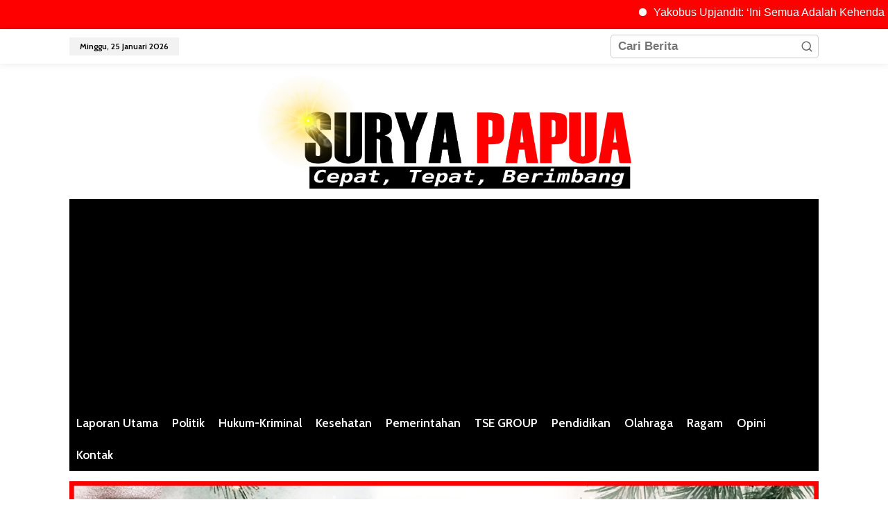

--- FILE ---
content_type: text/html; charset=UTF-8
request_url: https://suryapapua.com/di-kampung-bupul-sby-tewas-diparangi-pelaku-dicokok-polisi/
body_size: 24721
content:
<!DOCTYPE html>
<html lang="id">
<head itemscope="itemscope" itemtype="https://schema.org/WebSite">
<meta charset="UTF-8">
<meta name="viewport" content="width=device-width, initial-scale=1">
<meta name="theme-color" content="#ffffff" />
	<link rel="profile" href="http://gmpg.org/xfn/11">

<meta name='robots' content='index, follow, max-image-preview:large, max-snippet:-1, max-video-preview:-1' />

	<!-- This site is optimized with the Yoast SEO plugin v26.8 - https://yoast.com/product/yoast-seo-wordpress/ -->
	<title>Di Kampung Bupul, SBY Tewas Diparangi, Pelaku Dicokok Polisi | Surya Papua</title>
	<link rel="canonical" href="https://suryapapua.com/di-kampung-bupul-sby-tewas-diparangi-pelaku-dicokok-polisi/" />
	<meta property="og:locale" content="id_ID" />
	<meta property="og:type" content="article" />
	<meta property="og:title" content="Di Kampung Bupul, SBY Tewas Diparangi, Pelaku Dicokok Polisi | Surya Papua" />
	<meta property="og:description" content="Merauke, Suryapapua.com&#8211; Kasus pembunuhan kembali terjadi di Kampung Bupul, Distrik Elikobel, Kabupaten" />
	<meta property="og:url" content="https://suryapapua.com/di-kampung-bupul-sby-tewas-diparangi-pelaku-dicokok-polisi/" />
	<meta property="og:site_name" content="Surya Papua" />
	<meta property="article:published_time" content="2024-02-07T05:20:34+00:00" />
	<meta property="og:image" content="https://suryapapua.com/wp-content/uploads/2024/02/parangi-3.jpg" />
	<meta property="og:image:width" content="1280" />
	<meta property="og:image:height" content="576" />
	<meta property="og:image:type" content="image/jpeg" />
	<meta name="author" content="Frans Kobun" />
	<meta name="twitter:card" content="summary_large_image" />
	<meta name="twitter:label1" content="Ditulis oleh" />
	<meta name="twitter:data1" content="Frans Kobun" />
	<meta name="twitter:label2" content="Estimasi waktu membaca" />
	<meta name="twitter:data2" content="2 menit" />
	<script type="application/ld+json" class="yoast-schema-graph">{"@context":"https://schema.org","@graph":[{"@type":"Article","@id":"https://suryapapua.com/di-kampung-bupul-sby-tewas-diparangi-pelaku-dicokok-polisi/#article","isPartOf":{"@id":"https://suryapapua.com/di-kampung-bupul-sby-tewas-diparangi-pelaku-dicokok-polisi/"},"author":{"name":"Frans Kobun","@id":"https://suryapapua.com/#/schema/person/129686307d3d615aaa3fc4ccc8fc269b"},"headline":"Di Kampung Bupul, SBY Tewas Diparangi, Pelaku Dicokok Polisi","datePublished":"2024-02-07T05:20:34+00:00","mainEntityOfPage":{"@id":"https://suryapapua.com/di-kampung-bupul-sby-tewas-diparangi-pelaku-dicokok-polisi/"},"wordCount":218,"commentCount":0,"image":{"@id":"https://suryapapua.com/di-kampung-bupul-sby-tewas-diparangi-pelaku-dicokok-polisi/#primaryimage"},"thumbnailUrl":"https://suryapapua.com/wp-content/uploads/2024/02/parangi-3.jpg","articleSection":["Hukum-Kriminal"],"inLanguage":"id","potentialAction":[{"@type":"CommentAction","name":"Comment","target":["https://suryapapua.com/di-kampung-bupul-sby-tewas-diparangi-pelaku-dicokok-polisi/#respond"]}]},{"@type":"WebPage","@id":"https://suryapapua.com/di-kampung-bupul-sby-tewas-diparangi-pelaku-dicokok-polisi/","url":"https://suryapapua.com/di-kampung-bupul-sby-tewas-diparangi-pelaku-dicokok-polisi/","name":"Di Kampung Bupul, SBY Tewas Diparangi, Pelaku Dicokok Polisi | Surya Papua","isPartOf":{"@id":"https://suryapapua.com/#website"},"primaryImageOfPage":{"@id":"https://suryapapua.com/di-kampung-bupul-sby-tewas-diparangi-pelaku-dicokok-polisi/#primaryimage"},"image":{"@id":"https://suryapapua.com/di-kampung-bupul-sby-tewas-diparangi-pelaku-dicokok-polisi/#primaryimage"},"thumbnailUrl":"https://suryapapua.com/wp-content/uploads/2024/02/parangi-3.jpg","datePublished":"2024-02-07T05:20:34+00:00","author":{"@id":"https://suryapapua.com/#/schema/person/129686307d3d615aaa3fc4ccc8fc269b"},"breadcrumb":{"@id":"https://suryapapua.com/di-kampung-bupul-sby-tewas-diparangi-pelaku-dicokok-polisi/#breadcrumb"},"inLanguage":"id","potentialAction":[{"@type":"ReadAction","target":["https://suryapapua.com/di-kampung-bupul-sby-tewas-diparangi-pelaku-dicokok-polisi/"]}]},{"@type":"ImageObject","inLanguage":"id","@id":"https://suryapapua.com/di-kampung-bupul-sby-tewas-diparangi-pelaku-dicokok-polisi/#primaryimage","url":"https://suryapapua.com/wp-content/uploads/2024/02/parangi-3.jpg","contentUrl":"https://suryapapua.com/wp-content/uploads/2024/02/parangi-3.jpg","width":1280,"height":576,"caption":"Kapolres Merauke, AKBP I Ketut Suarnaya berikan keterangan pers kepada sejumlah wartawan – Surya Papua/Frans Kobun"},{"@type":"BreadcrumbList","@id":"https://suryapapua.com/di-kampung-bupul-sby-tewas-diparangi-pelaku-dicokok-polisi/#breadcrumb","itemListElement":[{"@type":"ListItem","position":1,"name":"Beranda","item":"https://suryapapua.com/"},{"@type":"ListItem","position":2,"name":"Di Kampung Bupul, SBY Tewas Diparangi, Pelaku Dicokok Polisi"}]},{"@type":"WebSite","@id":"https://suryapapua.com/#website","url":"https://suryapapua.com/","name":"Surya Papua","description":"Cepat, Tepat, Berimbang","potentialAction":[{"@type":"SearchAction","target":{"@type":"EntryPoint","urlTemplate":"https://suryapapua.com/?s={search_term_string}"},"query-input":{"@type":"PropertyValueSpecification","valueRequired":true,"valueName":"search_term_string"}}],"inLanguage":"id"},{"@type":"Person","@id":"https://suryapapua.com/#/schema/person/129686307d3d615aaa3fc4ccc8fc269b","name":"Frans Kobun","image":{"@type":"ImageObject","inLanguage":"id","@id":"https://suryapapua.com/#/schema/person/image/","url":"https://secure.gravatar.com/avatar/5751cfd1eab8cfa012e89364dc479c206c9056b773229539f4cb01e6973228a4?s=96&d=mm&r=g","contentUrl":"https://secure.gravatar.com/avatar/5751cfd1eab8cfa012e89364dc479c206c9056b773229539f4cb01e6973228a4?s=96&d=mm&r=g","caption":"Frans Kobun"},"sameAs":["http://www.suryapapua.com"],"url":"https://suryapapua.com/author/frans-kobun/"}]}</script>
	<!-- / Yoast SEO plugin. -->


<link rel='dns-prefetch' href='//stats.wp.com' />
<link rel='dns-prefetch' href='//fonts.googleapis.com' />
<link rel='dns-prefetch' href='//widgets.wp.com' />
<link rel='dns-prefetch' href='//s0.wp.com' />
<link rel='dns-prefetch' href='//0.gravatar.com' />
<link rel='dns-prefetch' href='//1.gravatar.com' />
<link rel='dns-prefetch' href='//2.gravatar.com' />
<link rel='dns-prefetch' href='//www.googletagmanager.com' />
<link rel='dns-prefetch' href='//pagead2.googlesyndication.com' />
<link rel="alternate" type="application/rss+xml" title="Surya Papua &raquo; Feed" href="https://suryapapua.com/feed/" />
<link rel="alternate" type="application/rss+xml" title="Surya Papua &raquo; Umpan Komentar" href="https://suryapapua.com/comments/feed/" />
<link rel="alternate" type="application/rss+xml" title="Surya Papua &raquo; Di Kampung Bupul, SBY Tewas Diparangi, Pelaku Dicokok Polisi Umpan Komentar" href="https://suryapapua.com/di-kampung-bupul-sby-tewas-diparangi-pelaku-dicokok-polisi/feed/" />
<style type="text/css">.brave_popup{display:none}</style><script data-no-optimize="1"> var brave_popup_data = {}; var bravepop_emailValidation=false; var brave_popup_videos = {};  var brave_popup_formData = {};var brave_popup_adminUser = false; var brave_popup_pageInfo = {"type":"single","pageID":9196,"singleType":"post"};  var bravepop_emailSuggestions={};</script><link rel="alternate" title="oEmbed (JSON)" type="application/json+oembed" href="https://suryapapua.com/wp-json/oembed/1.0/embed?url=https%3A%2F%2Fsuryapapua.com%2Fdi-kampung-bupul-sby-tewas-diparangi-pelaku-dicokok-polisi%2F" />
<link rel="alternate" title="oEmbed (XML)" type="text/xml+oembed" href="https://suryapapua.com/wp-json/oembed/1.0/embed?url=https%3A%2F%2Fsuryapapua.com%2Fdi-kampung-bupul-sby-tewas-diparangi-pelaku-dicokok-polisi%2F&#038;format=xml" />
		<!-- This site uses the Google Analytics by MonsterInsights plugin v9.10.0 - Using Analytics tracking - https://www.monsterinsights.com/ -->
							<script src="//www.googletagmanager.com/gtag/js?id=G-YFLFMM23Q5"  data-cfasync="false" data-wpfc-render="false" type="text/javascript" async></script>
			<script data-cfasync="false" data-wpfc-render="false" type="text/javascript">
				var mi_version = '9.10.0';
				var mi_track_user = true;
				var mi_no_track_reason = '';
								var MonsterInsightsDefaultLocations = {"page_location":"https:\/\/suryapapua.com\/di-kampung-bupul-sby-tewas-diparangi-pelaku-dicokok-polisi\/"};
								if ( typeof MonsterInsightsPrivacyGuardFilter === 'function' ) {
					var MonsterInsightsLocations = (typeof MonsterInsightsExcludeQuery === 'object') ? MonsterInsightsPrivacyGuardFilter( MonsterInsightsExcludeQuery ) : MonsterInsightsPrivacyGuardFilter( MonsterInsightsDefaultLocations );
				} else {
					var MonsterInsightsLocations = (typeof MonsterInsightsExcludeQuery === 'object') ? MonsterInsightsExcludeQuery : MonsterInsightsDefaultLocations;
				}

								var disableStrs = [
										'ga-disable-G-YFLFMM23Q5',
									];

				/* Function to detect opted out users */
				function __gtagTrackerIsOptedOut() {
					for (var index = 0; index < disableStrs.length; index++) {
						if (document.cookie.indexOf(disableStrs[index] + '=true') > -1) {
							return true;
						}
					}

					return false;
				}

				/* Disable tracking if the opt-out cookie exists. */
				if (__gtagTrackerIsOptedOut()) {
					for (var index = 0; index < disableStrs.length; index++) {
						window[disableStrs[index]] = true;
					}
				}

				/* Opt-out function */
				function __gtagTrackerOptout() {
					for (var index = 0; index < disableStrs.length; index++) {
						document.cookie = disableStrs[index] + '=true; expires=Thu, 31 Dec 2099 23:59:59 UTC; path=/';
						window[disableStrs[index]] = true;
					}
				}

				if ('undefined' === typeof gaOptout) {
					function gaOptout() {
						__gtagTrackerOptout();
					}
				}
								window.dataLayer = window.dataLayer || [];

				window.MonsterInsightsDualTracker = {
					helpers: {},
					trackers: {},
				};
				if (mi_track_user) {
					function __gtagDataLayer() {
						dataLayer.push(arguments);
					}

					function __gtagTracker(type, name, parameters) {
						if (!parameters) {
							parameters = {};
						}

						if (parameters.send_to) {
							__gtagDataLayer.apply(null, arguments);
							return;
						}

						if (type === 'event') {
														parameters.send_to = monsterinsights_frontend.v4_id;
							var hookName = name;
							if (typeof parameters['event_category'] !== 'undefined') {
								hookName = parameters['event_category'] + ':' + name;
							}

							if (typeof MonsterInsightsDualTracker.trackers[hookName] !== 'undefined') {
								MonsterInsightsDualTracker.trackers[hookName](parameters);
							} else {
								__gtagDataLayer('event', name, parameters);
							}
							
						} else {
							__gtagDataLayer.apply(null, arguments);
						}
					}

					__gtagTracker('js', new Date());
					__gtagTracker('set', {
						'developer_id.dZGIzZG': true,
											});
					if ( MonsterInsightsLocations.page_location ) {
						__gtagTracker('set', MonsterInsightsLocations);
					}
										__gtagTracker('config', 'G-YFLFMM23Q5', {"forceSSL":"true","link_attribution":"true"} );
										window.gtag = __gtagTracker;										(function () {
						/* https://developers.google.com/analytics/devguides/collection/analyticsjs/ */
						/* ga and __gaTracker compatibility shim. */
						var noopfn = function () {
							return null;
						};
						var newtracker = function () {
							return new Tracker();
						};
						var Tracker = function () {
							return null;
						};
						var p = Tracker.prototype;
						p.get = noopfn;
						p.set = noopfn;
						p.send = function () {
							var args = Array.prototype.slice.call(arguments);
							args.unshift('send');
							__gaTracker.apply(null, args);
						};
						var __gaTracker = function () {
							var len = arguments.length;
							if (len === 0) {
								return;
							}
							var f = arguments[len - 1];
							if (typeof f !== 'object' || f === null || typeof f.hitCallback !== 'function') {
								if ('send' === arguments[0]) {
									var hitConverted, hitObject = false, action;
									if ('event' === arguments[1]) {
										if ('undefined' !== typeof arguments[3]) {
											hitObject = {
												'eventAction': arguments[3],
												'eventCategory': arguments[2],
												'eventLabel': arguments[4],
												'value': arguments[5] ? arguments[5] : 1,
											}
										}
									}
									if ('pageview' === arguments[1]) {
										if ('undefined' !== typeof arguments[2]) {
											hitObject = {
												'eventAction': 'page_view',
												'page_path': arguments[2],
											}
										}
									}
									if (typeof arguments[2] === 'object') {
										hitObject = arguments[2];
									}
									if (typeof arguments[5] === 'object') {
										Object.assign(hitObject, arguments[5]);
									}
									if ('undefined' !== typeof arguments[1].hitType) {
										hitObject = arguments[1];
										if ('pageview' === hitObject.hitType) {
											hitObject.eventAction = 'page_view';
										}
									}
									if (hitObject) {
										action = 'timing' === arguments[1].hitType ? 'timing_complete' : hitObject.eventAction;
										hitConverted = mapArgs(hitObject);
										__gtagTracker('event', action, hitConverted);
									}
								}
								return;
							}

							function mapArgs(args) {
								var arg, hit = {};
								var gaMap = {
									'eventCategory': 'event_category',
									'eventAction': 'event_action',
									'eventLabel': 'event_label',
									'eventValue': 'event_value',
									'nonInteraction': 'non_interaction',
									'timingCategory': 'event_category',
									'timingVar': 'name',
									'timingValue': 'value',
									'timingLabel': 'event_label',
									'page': 'page_path',
									'location': 'page_location',
									'title': 'page_title',
									'referrer' : 'page_referrer',
								};
								for (arg in args) {
																		if (!(!args.hasOwnProperty(arg) || !gaMap.hasOwnProperty(arg))) {
										hit[gaMap[arg]] = args[arg];
									} else {
										hit[arg] = args[arg];
									}
								}
								return hit;
							}

							try {
								f.hitCallback();
							} catch (ex) {
							}
						};
						__gaTracker.create = newtracker;
						__gaTracker.getByName = newtracker;
						__gaTracker.getAll = function () {
							return [];
						};
						__gaTracker.remove = noopfn;
						__gaTracker.loaded = true;
						window['__gaTracker'] = __gaTracker;
					})();
									} else {
										console.log("");
					(function () {
						function __gtagTracker() {
							return null;
						}

						window['__gtagTracker'] = __gtagTracker;
						window['gtag'] = __gtagTracker;
					})();
									}
			</script>
							<!-- / Google Analytics by MonsterInsights -->
		<style id='wp-img-auto-sizes-contain-inline-css' type='text/css'>
img:is([sizes=auto i],[sizes^="auto," i]){contain-intrinsic-size:3000px 1500px}
/*# sourceURL=wp-img-auto-sizes-contain-inline-css */
</style>
<style id='wp-emoji-styles-inline-css' type='text/css'>

	img.wp-smiley, img.emoji {
		display: inline !important;
		border: none !important;
		box-shadow: none !important;
		height: 1em !important;
		width: 1em !important;
		margin: 0 0.07em !important;
		vertical-align: -0.1em !important;
		background: none !important;
		padding: 0 !important;
	}
/*# sourceURL=wp-emoji-styles-inline-css */
</style>
<link rel='stylesheet' id='mrtext-main-css' href='https://suryapapua.com/wp-content/plugins/marquee-running-text/assets/css/mrtext-main.css?ver=6.9' type='text/css' media='all' />
<link rel='stylesheet' id='newkarma-core-css' href='https://suryapapua.com/wp-content/plugins/newkarma-core/css/newkarma-core.css?ver=2.0.5' type='text/css' media='all' />
<link rel='stylesheet' id='newkarma-fonts-css' href='https://fonts.googleapis.com/css?display=swap&family=Cabin%3Aregular%2Citalic%2C700%2C500%2C600%26subset%3Dlatin%2C&#038;ver=2.0.6' type='text/css' media='all' />
<link rel='stylesheet' id='newkarma-style-css' href='https://suryapapua.com/wp-content/themes/newkarma/style.css?ver=2.0.6' type='text/css' media='all' />
<style id='newkarma-style-inline-css' type='text/css'>
body{color:#000000;font-family:"Helvetica Neue",sans-serif;font-weight:700;font-size:17px;}h1.entry-title{color:#000000;}kbd,a.button,button,.button,button.button,input[type="button"],input[type="reset"],input[type="submit"],.tagcloud a,.tagcloud ul,.prevnextpost-links a .prevnextpost,.page-links .page-link-number,ul.page-numbers li span.page-numbers,.sidr,#navigationamp,.gmr_widget_content ul.gmr-tabs,.index-page-numbers,.cat-links-bg{background-color:#000000;}blockquote,a.button,button,.button,button.button,input[type="button"],input[type="reset"],input[type="submit"],.gmr-theme div.sharedaddy h3.sd-title:before,.gmr_widget_content ul.gmr-tabs li a,.bypostauthor > .comment-body{border-color:#000000;}.gmr-meta-topic a,.newkarma-rp-widget .rp-number,.gmr-owl-carousel .gmr-slide-topic a,.tab-comment-number{color:#f23535;}.page-title span,h3.comment-reply-title,.widget-title span,.gmr_widget_content ul.gmr-tabs li a.js-tabs__title-active{border-color:#f23535;}.gmr-menuwrap #primary-menu > li > a:hover,.gmr-menuwrap #primary-menu > li.page_item_has_children:hover > a,.gmr-menuwrap #primary-menu > li.menu-item-has-children:hover > a,.gmr-mainmenu #primary-menu > li:hover > a,.gmr-mainmenu #primary-menu > .current-menu-item > a,.gmr-mainmenu #primary-menu > .current-menu-ancestor > a,.gmr-mainmenu #primary-menu > .current_page_item > a,.gmr-mainmenu #primary-menu > .current_page_ancestor > a{box-shadow:inset 0px -5px 0px 0px#f23535;}.tab-content .newkarma-rp-widget .rp-number,.owl-theme .owl-controls .owl-page.active span{background-color:#f23535;}a{color:#ff0000;}a:hover,a:focus,a:active{color:#ff0000;}.site-title a{color:#000000;}.site-description{color:#999999;}.gmr-menuwrap,.gmr-sticky .top-header.sticky-menu,.gmr-mainmenu #primary-menu .sub-menu,.gmr-mainmenu #primary-menu .children{background-color:#000000;}#gmr-responsive-menu,.gmr-mainmenu #primary-menu > li > a,.gmr-mainmenu #primary-menu .sub-menu a,.gmr-mainmenu #primary-menu .children a,.sidr ul li ul li a,.sidr ul li a,#navigationamp ul li ul li a,#navigationamp ul li a{color:#ffffff;}.gmr-mainmenu #primary-menu > li.menu-border > a span,.gmr-mainmenu #primary-menu > li.page_item_has_children > a:after,.gmr-mainmenu #primary-menu > li.menu-item-has-children > a:after,.gmr-mainmenu #primary-menu .sub-menu > li.page_item_has_children > a:after,.gmr-mainmenu #primary-menu .sub-menu > li.menu-item-has-children > a:after,.gmr-mainmenu #primary-menu .children > li.page_item_has_children > a:after,.gmr-mainmenu #primary-menu .children > li.menu-item-has-children > a:after{border-color:#ffffff;}#gmr-responsive-menu:hover,.gmr-mainmenu #primary-menu > li:hover > a,.gmr-mainmenu #primary-menu .current-menu-item > a,.gmr-mainmenu #primary-menu .current-menu-ancestor > a,.gmr-mainmenu #primary-menu .current_page_item > a,.gmr-mainmenu #primary-menu .current_page_ancestor > a,.sidr ul li ul li a:hover,.sidr ul li a:hover{color:#ffffff;}.gmr-mainmenu #primary-menu > li.menu-border:hover > a span,.gmr-mainmenu #primary-menu > li.menu-border.current-menu-item > a span,.gmr-mainmenu #primary-menu > li.menu-border.current-menu-ancestor > a span,.gmr-mainmenu #primary-menu > li.menu-border.current_page_item > a span,.gmr-mainmenu #primary-menu > li.menu-border.current_page_ancestor > a span,.gmr-mainmenu #primary-menu > li.page_item_has_children:hover > a:after,.gmr-mainmenu #primary-menu > li.menu-item-has-children:hover > a:after{border-color:#ffffff;}.gmr-mainmenu #primary-menu > li:hover > a,.gmr-mainmenu #primary-menu .current-menu-item > a,.gmr-mainmenu #primary-menu .current-menu-ancestor > a,.gmr-mainmenu #primary-menu .current_page_item > a,.gmr-mainmenu #primary-menu .current_page_ancestor > a{background-color:#dd3333;}.gmr-secondmenuwrap,.gmr-secondmenu #primary-menu .sub-menu,.gmr-secondmenu #primary-menu .children{background-color:#000000;}.gmr-secondmenu #primary-menu > li > a,.gmr-secondmenu #primary-menu .sub-menu a,.gmr-secondmenu #primary-menu .children a{color:#444444;}.gmr-secondmenu #primary-menu > li.page_item_has_children > a:after,.gmr-secondmenu #primary-menu > li.menu-item-has-children > a:after,.gmr-secondmenu #primary-menu .sub-menu > li.page_item_has_children > a:after,.gmr-secondmenu #primary-menu .sub-menu > li.menu-item-has-children > a:after,.gmr-secondmenu #primary-menu .children > li.page_item_has_children > a:after,.gmr-secondmenu #primary-menu .children > li.menu-item-has-children > a:after{border-color:#444444;}.gmr-topnavwrap{background-color:#ffffff;}#gmr-topnavresponsive-menu svg,.gmr-topnavmenu #primary-menu > li > a,.gmr-top-date,.search-trigger .gmr-icon{color:#000000;}.gmr-topnavmenu #primary-menu > li.menu-border > a span,.gmr-topnavmenu #primary-menu > li.page_item_has_children > a:after,.gmr-topnavmenu #primary-menu > li.menu-item-has-children > a:after,.gmr-topnavmenu #primary-menu .sub-menu > li.page_item_has_children > a:after,.gmr-topnavmenu #primary-menu .sub-menu > li.menu-item-has-children > a:after,.gmr-topnavmenu #primary-menu .children > li.page_item_has_children > a:after,.gmr-topnavmenu #primary-menu .children > li.menu-item-has-children > a:after{border-color:#000000;}#gmr-topnavresponsive-menu:hover,.gmr-topnavmenu #primary-menu > li:hover > a,.gmr-topnavmenu #primary-menu .current-menu-item > a,.gmr-topnavmenu #primary-menu .current-menu-ancestor > a,.gmr-topnavmenu #primary-menu .current_page_item > a,.gmr-topnavmenu #primary-menu .current_page_ancestor > a,.gmr-social-icon ul > li > a:hover{color:#dd3333;}.gmr-topnavmenu #primary-menu > li.menu-border:hover > a span,.gmr-topnavmenu #primary-menu > li.menu-border.current-menu-item > a span,.gmr-topnavmenu #primary-menu > li.menu-border.current-menu-ancestor > a span,.gmr-topnavmenu #primary-menu > li.menu-border.current_page_item > a span,.gmr-topnavmenu #primary-menu > li.menu-border.current_page_ancestor > a span,.gmr-topnavmenu #primary-menu > li.page_item_has_children:hover > a:after,.gmr-topnavmenu #primary-menu > li.menu-item-has-children:hover > a:after{border-color:#dd3333;}.gmr-owl-carousel .gmr-slide-title a{color:#ffffff;}.gmr-owl-carousel .item:hover .gmr-slide-title a{color:#cccccc;}.site-main-single{background-color:#ffffff;}.gmr-related-infinite .view-more-button:hover{color:#ffffff;}.site-main-archive{background-color:#000000;}ul.page-numbers li span.page-numbers{color:#000000;}.site-main-archive,a.read-more{color:#ffffff;}.site-main-archive h2.entry-title a,.site-main-archive .gmr-ajax-text{color:#ffffff;}.site-main-archive .gmr-archive:hover h2.entry-title a{color:#ff0000;}.gmr-focus-news.gmr-focus-gallery h2.entry-title a,.item .gmr-slide-title a,.newkarma-rp-widget .gmr-rp-bigthumbnail .gmr-rp-bigthumb-content .title-bigthumb{color:#ffffff;}.gmr-focus-news.gmr-focus-gallery:hover h2.entry-title a,.item:hover .gmr-slide-title a,.newkarma-rp-widget .gmr-rp-bigthumbnail:hover .gmr-rp-bigthumb-content .title-bigthumb{color:#ff0000;}h1,h2,h3,h4,h5,h6,.heading-font,.menu,.rp-title,.rsswidget,.gmr-metacontent,.gmr-metacontent-single,.gmr-ajax-text,.view-more-button,ul.single-social-icon li.social-text,.page-links,.gmr-top-date,ul.page-numbers li{font-family:"Cabin","Helvetica", Arial;}.entry-content-single{font-size:16px;}h1{font-size:26px;}h2{font-size:24px;}h3{font-size:24px;}h4{font-size:20px;}h5{font-size:23px;}h6{font-size:18px;}.site-footer{background-color:#707070;color:#000000;}ul.footer-social-icon li a{color:#ffffff;}ul.footer-social-icon li a,.footer-content{border-color:#ffffff;}ul.footer-social-icon li a:hover{color:#999;border-color:#999;}.site-footer a{color:#000000;}.site-footer a:hover{color:#a0a0a0;}
/*# sourceURL=newkarma-style-inline-css */
</style>
<link rel='stylesheet' id='jetpack_likes-css' href='https://suryapapua.com/wp-content/plugins/jetpack/modules/likes/style.css?ver=15.2' type='text/css' media='all' />
<link rel='stylesheet' id='sharedaddy-css' href='https://suryapapua.com/wp-content/plugins/jetpack/modules/sharedaddy/sharing.css?ver=15.2' type='text/css' media='all' />
<link rel='stylesheet' id='social-logos-css' href='https://suryapapua.com/wp-content/plugins/jetpack/_inc/social-logos/social-logos.min.css?ver=15.2' type='text/css' media='all' />
<script type="text/javascript" src="https://suryapapua.com/wp-content/plugins/google-analytics-for-wordpress/assets/js/frontend-gtag.min.js?ver=9.10.0" id="monsterinsights-frontend-script-js" async="async" data-wp-strategy="async"></script>
<script data-cfasync="false" data-wpfc-render="false" type="text/javascript" id='monsterinsights-frontend-script-js-extra'>/* <![CDATA[ */
var monsterinsights_frontend = {"js_events_tracking":"true","download_extensions":"doc,pdf,ppt,zip,xls,docx,pptx,xlsx","inbound_paths":"[{\"path\":\"\\\/go\\\/\",\"label\":\"affiliate\"},{\"path\":\"\\\/recommend\\\/\",\"label\":\"affiliate\"},{\"path\":\"\\\/ir\\\/\",\"label\":\"elementor\"}]","home_url":"https:\/\/suryapapua.com","hash_tracking":"false","v4_id":"G-YFLFMM23Q5"};/* ]]> */
</script>
<link rel="https://api.w.org/" href="https://suryapapua.com/wp-json/" /><link rel="alternate" title="JSON" type="application/json" href="https://suryapapua.com/wp-json/wp/v2/posts/9196" /><link rel="EditURI" type="application/rsd+xml" title="RSD" href="https://suryapapua.com/xmlrpc.php?rsd" />
<meta name="generator" content="WordPress 6.9" />
<link rel='shortlink' href='https://suryapapua.com/?p=9196' />
<style type="text/css">
			.aiovg-player {
				display: block;
				position: relative;
				border-radius: 3px;
				padding-bottom: 56.25%;
				width: 100%;
				height: 0;	
				overflow: hidden;
			}
			
			.aiovg-player iframe,
			.aiovg-player .video-js,
			.aiovg-player .plyr {
				--plyr-color-main: #00b2ff;
				position: absolute;
				inset: 0;	
				margin: 0;
				padding: 0;
				width: 100%;
				height: 100%;
			}
		</style><meta name="generator" content="Site Kit by Google 1.166.0" /><!-- Global site tag (gtag.js) - Google Analytics -->
<script async src="https://www.googletagmanager.com/gtag/js?id=G-G8NQRRFN13"></script>
<script>
  window.dataLayer = window.dataLayer || [];
  function gtag(){dataLayer.push(arguments);}
  gtag('js', new Date());

  gtag('config', 'G-G8NQRRFN13');
</script>
<script async src="https://pagead2.googlesyndication.com/pagead/js/adsbygoogle.js?client=ca-pub-1908061459560102"
     crossorigin="anonymous"></script>	<style>img#wpstats{display:none}</style>
		<link rel="pingback" href="https://suryapapua.com/xmlrpc.php">
<!-- Meta tag Google AdSense ditambahkan oleh Site Kit -->
<meta name="google-adsense-platform-account" content="ca-host-pub-2644536267352236">
<meta name="google-adsense-platform-domain" content="sitekit.withgoogle.com">
<!-- Akhir tag meta Google AdSense yang ditambahkan oleh Site Kit -->

<!-- Meta Pixel Code -->
<script type='text/javascript'>
!function(f,b,e,v,n,t,s){if(f.fbq)return;n=f.fbq=function(){n.callMethod?
n.callMethod.apply(n,arguments):n.queue.push(arguments)};if(!f._fbq)f._fbq=n;
n.push=n;n.loaded=!0;n.version='2.0';n.queue=[];t=b.createElement(e);t.async=!0;
t.src=v;s=b.getElementsByTagName(e)[0];s.parentNode.insertBefore(t,s)}(window,
document,'script','https://connect.facebook.net/en_US/fbevents.js?v=next');
</script>
<!-- End Meta Pixel Code -->

      <script type='text/javascript'>
        var url = window.location.origin + '?ob=open-bridge';
        fbq('set', 'openbridge', '1031794024132588', url);
      </script>
    <script type='text/javascript'>fbq('init', '1031794024132588', {}, {
    "agent": "wordpress-6.9-3.0.16"
})</script><script type='text/javascript'>
    fbq('track', 'PageView', []);
  </script>
<!-- Meta Pixel Code -->
<noscript>
<img height="1" width="1" style="display:none" alt="fbpx"
src="https://www.facebook.com/tr?id=1031794024132588&ev=PageView&noscript=1" />
</noscript>
<!-- End Meta Pixel Code -->
<style type="text/css" id="custom-background-css">
body.custom-background { background-color: #ffffff; }
</style>
	
<!-- Snippet Google AdSense telah ditambahkan oleh Site Kit -->
<script type="text/javascript" async="async" src="https://pagead2.googlesyndication.com/pagead/js/adsbygoogle.js?client=ca-pub-1908061459560102&amp;host=ca-host-pub-2644536267352236" crossorigin="anonymous"></script>

<!-- Snippet Google AdSense penutup telah ditambahkan oleh Site Kit -->
<style> 
.runtext-container {
    background:#ff0000;
    border: 1px solid #ff0000;
    }
.runtext-container .holder a{ 
    color: #ffffff;
    font-size: 16px;
    font-weight: 500;
}
.text-container a:before {
    background-color: #ffffff;
}
.runtext-container .holder a:hover{
	color:#ffffff;
}
.text-container a:hover::before {
    background-color: #ffffff;
}
</style><div class="runtext-container">
    <div class="main-runtext">
        <marquee direction="" scrolldelay="85" onmouseover="this.stop();"
            onmouseout="this.start();">

            <div class="holder">
                <div class="text-container"><a class="fancybox" href="https://suryapapua.com/yakobus-upjandit-ini-semua-adalah-kehendak-tuhan/" >Yakobus Upjandit: ‘Ini Semua Adalah Kehendak Tuhan’</a>
    </div><div class="text-container"><a class="fancybox" href="https://suryapapua.com/burhanuddin-zein-yakini-gubernur-safanpo-jatuhkan-pilihan-ke-sekda-putra-asli-oaps/" >Burhanuddin Zein Yakini Gubernur Safanpo Jatuhkan Pilihan ke Sekda Putra Asli OAPS</a>
    </div><div class="text-container"><a class="fancybox" href="https://suryapapua.com/tolak-maxim-puluhan-sopir-angkota-serbu-kantor-dpr-papua-selatan/" >Tolak Maxim, Puluhan Sopir Angkota ‘Serbu’ Kantor DPR Papua Selatan</a>
    </div><div class="text-container"><a class="fancybox" href="https://suryapapua.com/fraksi-nasdem-dprps-minta-gubernur-safanpo-sikapi-serius-aksi-demonstrasi-oap/" >Fraksi NasDem DPRPS Minta Gubernur Safanpo Sikapi Serius Aksi Demonstrasi OAP</a>
    </div><div class="text-container"><a class="fancybox" href="https://suryapapua.com/ratusan-oap-turun-jalan-puluhan-spanduk-dibentangkan-kritik-keras-dikumandangkan/" >Ratusan OAP Turun Jalan! Puluhan Spanduk Dibentangkan, Kritik Keras Dikumandangkan</a>
    </div>            </div>
        </marquee>
    </div>
</div>
<link rel="icon" href="https://suryapapua.com/wp-content/uploads/2022/01/cropped-22-01-04_18-02-21-345-90x90.png" sizes="32x32" />
<link rel="icon" href="https://suryapapua.com/wp-content/uploads/2022/01/cropped-22-01-04_18-02-21-345.png" sizes="192x192" />
<link rel="apple-touch-icon" href="https://suryapapua.com/wp-content/uploads/2022/01/cropped-22-01-04_18-02-21-345.png" />
<meta name="msapplication-TileImage" content="https://suryapapua.com/wp-content/uploads/2022/01/cropped-22-01-04_18-02-21-345.png" />
		<style type="text/css" id="wp-custom-css">
			.gmr-footer-logo img {
    max-height: 64px;
    height: 64px;
	  color: white
}
h1.entry-title {
    font-size:65px!important;
	  font-weight:400!important;
	  line-height:120%!important;
	  color: black
}
p{
	font-weight:400!important;
	line-height:150%!important;
}

.navigation, .site-main .post-navigation {
    display: none!important;
}

h2.gmr-module-title{
	font-weight:400!important;
}

h2.entry-title{
	font-weight:400!important;
}
.gmr-box-content .entry-content-archive p {
    word-wrap: break-word;
    font-size: 20px;
    font-weight:400!important;
}
.read-more{
	display:none!important;
}

h4.infinite-related-title{
    font-size: 18px;
    line-height: 130%;
    margin-bottom: 0;
	  color:white	
}

@media only screen and (min-width:769px){
	.gmr-logo {
    max-width: 100%!important;
    width: 100%;
}
.gmr-logo img{
    max-width: 80%!important;
    width: 50%;
	margin-left:25%!important;
	margin-right:25%!important;
}
.newkarma-core-topbanner{
	  max-width: 100%!important;
    width: 100%;
}
}
.newkarma-rp-widget li a.rp-title {
    font-weight: 600;
    font-size: 13px;
	  color : black

		</style>
		<style id='wp-block-search-inline-css' type='text/css'>
.wp-block-search__button{margin-left:10px;word-break:normal}.wp-block-search__button.has-icon{line-height:0}.wp-block-search__button svg{height:1.25em;min-height:24px;min-width:24px;width:1.25em;fill:currentColor;vertical-align:text-bottom}:where(.wp-block-search__button){border:1px solid #ccc;padding:6px 10px}.wp-block-search__inside-wrapper{display:flex;flex:auto;flex-wrap:nowrap;max-width:100%}.wp-block-search__label{width:100%}.wp-block-search.wp-block-search__button-only .wp-block-search__button{box-sizing:border-box;display:flex;flex-shrink:0;justify-content:center;margin-left:0;max-width:100%}.wp-block-search.wp-block-search__button-only .wp-block-search__inside-wrapper{min-width:0!important;transition-property:width}.wp-block-search.wp-block-search__button-only .wp-block-search__input{flex-basis:100%;transition-duration:.3s}.wp-block-search.wp-block-search__button-only.wp-block-search__searchfield-hidden,.wp-block-search.wp-block-search__button-only.wp-block-search__searchfield-hidden .wp-block-search__inside-wrapper{overflow:hidden}.wp-block-search.wp-block-search__button-only.wp-block-search__searchfield-hidden .wp-block-search__input{border-left-width:0!important;border-right-width:0!important;flex-basis:0;flex-grow:0;margin:0;min-width:0!important;padding-left:0!important;padding-right:0!important;width:0!important}:where(.wp-block-search__input){appearance:none;border:1px solid #949494;flex-grow:1;font-family:inherit;font-size:inherit;font-style:inherit;font-weight:inherit;letter-spacing:inherit;line-height:inherit;margin-left:0;margin-right:0;min-width:3rem;padding:8px;text-decoration:unset!important;text-transform:inherit}:where(.wp-block-search__button-inside .wp-block-search__inside-wrapper){background-color:#fff;border:1px solid #949494;box-sizing:border-box;padding:4px}:where(.wp-block-search__button-inside .wp-block-search__inside-wrapper) .wp-block-search__input{border:none;border-radius:0;padding:0 4px}:where(.wp-block-search__button-inside .wp-block-search__inside-wrapper) .wp-block-search__input:focus{outline:none}:where(.wp-block-search__button-inside .wp-block-search__inside-wrapper) :where(.wp-block-search__button){padding:4px 8px}.wp-block-search.aligncenter .wp-block-search__inside-wrapper{margin:auto}.wp-block[data-align=right] .wp-block-search.wp-block-search__button-only .wp-block-search__inside-wrapper{float:right}
/*# sourceURL=https://suryapapua.com/wp-includes/blocks/search/style.min.css */
</style>
<style id='global-styles-inline-css' type='text/css'>
:root{--wp--preset--aspect-ratio--square: 1;--wp--preset--aspect-ratio--4-3: 4/3;--wp--preset--aspect-ratio--3-4: 3/4;--wp--preset--aspect-ratio--3-2: 3/2;--wp--preset--aspect-ratio--2-3: 2/3;--wp--preset--aspect-ratio--16-9: 16/9;--wp--preset--aspect-ratio--9-16: 9/16;--wp--preset--color--black: #000000;--wp--preset--color--cyan-bluish-gray: #abb8c3;--wp--preset--color--white: #ffffff;--wp--preset--color--pale-pink: #f78da7;--wp--preset--color--vivid-red: #cf2e2e;--wp--preset--color--luminous-vivid-orange: #ff6900;--wp--preset--color--luminous-vivid-amber: #fcb900;--wp--preset--color--light-green-cyan: #7bdcb5;--wp--preset--color--vivid-green-cyan: #00d084;--wp--preset--color--pale-cyan-blue: #8ed1fc;--wp--preset--color--vivid-cyan-blue: #0693e3;--wp--preset--color--vivid-purple: #9b51e0;--wp--preset--gradient--vivid-cyan-blue-to-vivid-purple: linear-gradient(135deg,rgb(6,147,227) 0%,rgb(155,81,224) 100%);--wp--preset--gradient--light-green-cyan-to-vivid-green-cyan: linear-gradient(135deg,rgb(122,220,180) 0%,rgb(0,208,130) 100%);--wp--preset--gradient--luminous-vivid-amber-to-luminous-vivid-orange: linear-gradient(135deg,rgb(252,185,0) 0%,rgb(255,105,0) 100%);--wp--preset--gradient--luminous-vivid-orange-to-vivid-red: linear-gradient(135deg,rgb(255,105,0) 0%,rgb(207,46,46) 100%);--wp--preset--gradient--very-light-gray-to-cyan-bluish-gray: linear-gradient(135deg,rgb(238,238,238) 0%,rgb(169,184,195) 100%);--wp--preset--gradient--cool-to-warm-spectrum: linear-gradient(135deg,rgb(74,234,220) 0%,rgb(151,120,209) 20%,rgb(207,42,186) 40%,rgb(238,44,130) 60%,rgb(251,105,98) 80%,rgb(254,248,76) 100%);--wp--preset--gradient--blush-light-purple: linear-gradient(135deg,rgb(255,206,236) 0%,rgb(152,150,240) 100%);--wp--preset--gradient--blush-bordeaux: linear-gradient(135deg,rgb(254,205,165) 0%,rgb(254,45,45) 50%,rgb(107,0,62) 100%);--wp--preset--gradient--luminous-dusk: linear-gradient(135deg,rgb(255,203,112) 0%,rgb(199,81,192) 50%,rgb(65,88,208) 100%);--wp--preset--gradient--pale-ocean: linear-gradient(135deg,rgb(255,245,203) 0%,rgb(182,227,212) 50%,rgb(51,167,181) 100%);--wp--preset--gradient--electric-grass: linear-gradient(135deg,rgb(202,248,128) 0%,rgb(113,206,126) 100%);--wp--preset--gradient--midnight: linear-gradient(135deg,rgb(2,3,129) 0%,rgb(40,116,252) 100%);--wp--preset--font-size--small: 13px;--wp--preset--font-size--medium: 20px;--wp--preset--font-size--large: 36px;--wp--preset--font-size--x-large: 42px;--wp--preset--spacing--20: 0.44rem;--wp--preset--spacing--30: 0.67rem;--wp--preset--spacing--40: 1rem;--wp--preset--spacing--50: 1.5rem;--wp--preset--spacing--60: 2.25rem;--wp--preset--spacing--70: 3.38rem;--wp--preset--spacing--80: 5.06rem;--wp--preset--shadow--natural: 6px 6px 9px rgba(0, 0, 0, 0.2);--wp--preset--shadow--deep: 12px 12px 50px rgba(0, 0, 0, 0.4);--wp--preset--shadow--sharp: 6px 6px 0px rgba(0, 0, 0, 0.2);--wp--preset--shadow--outlined: 6px 6px 0px -3px rgb(255, 255, 255), 6px 6px rgb(0, 0, 0);--wp--preset--shadow--crisp: 6px 6px 0px rgb(0, 0, 0);}:where(.is-layout-flex){gap: 0.5em;}:where(.is-layout-grid){gap: 0.5em;}body .is-layout-flex{display: flex;}.is-layout-flex{flex-wrap: wrap;align-items: center;}.is-layout-flex > :is(*, div){margin: 0;}body .is-layout-grid{display: grid;}.is-layout-grid > :is(*, div){margin: 0;}:where(.wp-block-columns.is-layout-flex){gap: 2em;}:where(.wp-block-columns.is-layout-grid){gap: 2em;}:where(.wp-block-post-template.is-layout-flex){gap: 1.25em;}:where(.wp-block-post-template.is-layout-grid){gap: 1.25em;}.has-black-color{color: var(--wp--preset--color--black) !important;}.has-cyan-bluish-gray-color{color: var(--wp--preset--color--cyan-bluish-gray) !important;}.has-white-color{color: var(--wp--preset--color--white) !important;}.has-pale-pink-color{color: var(--wp--preset--color--pale-pink) !important;}.has-vivid-red-color{color: var(--wp--preset--color--vivid-red) !important;}.has-luminous-vivid-orange-color{color: var(--wp--preset--color--luminous-vivid-orange) !important;}.has-luminous-vivid-amber-color{color: var(--wp--preset--color--luminous-vivid-amber) !important;}.has-light-green-cyan-color{color: var(--wp--preset--color--light-green-cyan) !important;}.has-vivid-green-cyan-color{color: var(--wp--preset--color--vivid-green-cyan) !important;}.has-pale-cyan-blue-color{color: var(--wp--preset--color--pale-cyan-blue) !important;}.has-vivid-cyan-blue-color{color: var(--wp--preset--color--vivid-cyan-blue) !important;}.has-vivid-purple-color{color: var(--wp--preset--color--vivid-purple) !important;}.has-black-background-color{background-color: var(--wp--preset--color--black) !important;}.has-cyan-bluish-gray-background-color{background-color: var(--wp--preset--color--cyan-bluish-gray) !important;}.has-white-background-color{background-color: var(--wp--preset--color--white) !important;}.has-pale-pink-background-color{background-color: var(--wp--preset--color--pale-pink) !important;}.has-vivid-red-background-color{background-color: var(--wp--preset--color--vivid-red) !important;}.has-luminous-vivid-orange-background-color{background-color: var(--wp--preset--color--luminous-vivid-orange) !important;}.has-luminous-vivid-amber-background-color{background-color: var(--wp--preset--color--luminous-vivid-amber) !important;}.has-light-green-cyan-background-color{background-color: var(--wp--preset--color--light-green-cyan) !important;}.has-vivid-green-cyan-background-color{background-color: var(--wp--preset--color--vivid-green-cyan) !important;}.has-pale-cyan-blue-background-color{background-color: var(--wp--preset--color--pale-cyan-blue) !important;}.has-vivid-cyan-blue-background-color{background-color: var(--wp--preset--color--vivid-cyan-blue) !important;}.has-vivid-purple-background-color{background-color: var(--wp--preset--color--vivid-purple) !important;}.has-black-border-color{border-color: var(--wp--preset--color--black) !important;}.has-cyan-bluish-gray-border-color{border-color: var(--wp--preset--color--cyan-bluish-gray) !important;}.has-white-border-color{border-color: var(--wp--preset--color--white) !important;}.has-pale-pink-border-color{border-color: var(--wp--preset--color--pale-pink) !important;}.has-vivid-red-border-color{border-color: var(--wp--preset--color--vivid-red) !important;}.has-luminous-vivid-orange-border-color{border-color: var(--wp--preset--color--luminous-vivid-orange) !important;}.has-luminous-vivid-amber-border-color{border-color: var(--wp--preset--color--luminous-vivid-amber) !important;}.has-light-green-cyan-border-color{border-color: var(--wp--preset--color--light-green-cyan) !important;}.has-vivid-green-cyan-border-color{border-color: var(--wp--preset--color--vivid-green-cyan) !important;}.has-pale-cyan-blue-border-color{border-color: var(--wp--preset--color--pale-cyan-blue) !important;}.has-vivid-cyan-blue-border-color{border-color: var(--wp--preset--color--vivid-cyan-blue) !important;}.has-vivid-purple-border-color{border-color: var(--wp--preset--color--vivid-purple) !important;}.has-vivid-cyan-blue-to-vivid-purple-gradient-background{background: var(--wp--preset--gradient--vivid-cyan-blue-to-vivid-purple) !important;}.has-light-green-cyan-to-vivid-green-cyan-gradient-background{background: var(--wp--preset--gradient--light-green-cyan-to-vivid-green-cyan) !important;}.has-luminous-vivid-amber-to-luminous-vivid-orange-gradient-background{background: var(--wp--preset--gradient--luminous-vivid-amber-to-luminous-vivid-orange) !important;}.has-luminous-vivid-orange-to-vivid-red-gradient-background{background: var(--wp--preset--gradient--luminous-vivid-orange-to-vivid-red) !important;}.has-very-light-gray-to-cyan-bluish-gray-gradient-background{background: var(--wp--preset--gradient--very-light-gray-to-cyan-bluish-gray) !important;}.has-cool-to-warm-spectrum-gradient-background{background: var(--wp--preset--gradient--cool-to-warm-spectrum) !important;}.has-blush-light-purple-gradient-background{background: var(--wp--preset--gradient--blush-light-purple) !important;}.has-blush-bordeaux-gradient-background{background: var(--wp--preset--gradient--blush-bordeaux) !important;}.has-luminous-dusk-gradient-background{background: var(--wp--preset--gradient--luminous-dusk) !important;}.has-pale-ocean-gradient-background{background: var(--wp--preset--gradient--pale-ocean) !important;}.has-electric-grass-gradient-background{background: var(--wp--preset--gradient--electric-grass) !important;}.has-midnight-gradient-background{background: var(--wp--preset--gradient--midnight) !important;}.has-small-font-size{font-size: var(--wp--preset--font-size--small) !important;}.has-medium-font-size{font-size: var(--wp--preset--font-size--medium) !important;}.has-large-font-size{font-size: var(--wp--preset--font-size--large) !important;}.has-x-large-font-size{font-size: var(--wp--preset--font-size--x-large) !important;}
/*# sourceURL=global-styles-inline-css */
</style>
<style id='newkarma-widget-inline-inline-css' type='text/css'>
#newkarma-rp-9{background-color:#0a0a0a;}#newkarma-rp-9 h3.widget-title{color:#ffffff;}#newkarma-rp-9 h3.widget-title a{color:#ffffff;}
#newkarma-rp-1{background-color:#ffffff;}#newkarma-rp-1 h3.widget-title{color:#000000;}#newkarma-rp-1 h3.widget-title a{color:#000000;}
#newkarma-rp-2 h3.widget-title{color:#000000;}#newkarma-rp-2 h3.widget-title a{color:#000000;}
/*# sourceURL=newkarma-widget-inline-inline-css */
</style>
<link rel='stylesheet' id='bravepop_front_css-css' href='https://suryapapua.com/wp-content/plugins/brave-popup-builder/assets/css/frontend.min.css?ver=6.9' type='text/css' media='all' />
</head>

<body class="wp-singular post-template-default single single-post postid-9196 single-format-standard custom-background wp-theme-newkarma gmr-theme gmr-sticky" itemscope="itemscope" itemtype="https://schema.org/WebPage">

<a class="skip-link screen-reader-text" href="#main">Lewati ke konten</a>


<div class="gmr-topnavwrap clearfix">
	<div class="container-topnav">
		<div class="list-flex">
								<div class="row-flex gmr-table-date">
						<span class="gmr-top-date" data-lang="id"></span>
					</div>
					
			<div class="row-flex gmr-table-menu">
								<a id="gmr-topnavresponsive-menu" href="#menus" title="Menus" rel="nofollow"><svg xmlns="http://www.w3.org/2000/svg" xmlns:xlink="http://www.w3.org/1999/xlink" aria-hidden="true" role="img" width="1em" height="1em" preserveAspectRatio="xMidYMid meet" viewBox="0 0 24 24"><path d="M4 6h16v2H4zm0 5h16v2H4zm0 5h16v2H4z" fill="currentColor"/></svg></a>
				<div class="close-topnavmenu-wrap"><a id="close-topnavmenu-button" rel="nofollow" href="#"><svg xmlns="http://www.w3.org/2000/svg" xmlns:xlink="http://www.w3.org/1999/xlink" aria-hidden="true" role="img" width="1em" height="1em" preserveAspectRatio="xMidYMid meet" viewBox="0 0 1024 1024"><path d="M685.4 354.8c0-4.4-3.6-8-8-8l-66 .3L512 465.6l-99.3-118.4l-66.1-.3c-4.4 0-8 3.5-8 8c0 1.9.7 3.7 1.9 5.2l130.1 155L340.5 670a8.32 8.32 0 0 0-1.9 5.2c0 4.4 3.6 8 8 8l66.1-.3L512 564.4l99.3 118.4l66 .3c4.4 0 8-3.5 8-8c0-1.9-.7-3.7-1.9-5.2L553.5 515l130.1-155c1.2-1.4 1.8-3.3 1.8-5.2z" fill="currentColor"/><path d="M512 65C264.6 65 64 265.6 64 513s200.6 448 448 448s448-200.6 448-448S759.4 65 512 65zm0 820c-205.4 0-372-166.6-372-372s166.6-372 372-372s372 166.6 372 372s-166.6 372-372 372z" fill="currentColor"/></svg></a></div>
				<nav id="site-navigation" class="gmr-topnavmenu pull-right" role="navigation" itemscope="itemscope" itemtype="https://schema.org/SiteNavigationElement">
									</nav><!-- #site-navigation -->
							</div>
			<div class="row-flex gmr-menu-mobile-wrap text-center">
				<div class="only-mobile gmr-mobilelogo"><div class="gmr-logo"><a href="https://suryapapua.com/" class="custom-logo-link" itemprop="url" title="Surya Papua"><img src="https://suryapapua.com/wp-content/uploads/2022/01/surya-dua.png" alt="Surya Papua" title="Surya Papua" /></a></div></div>			</div>
			<div class="row-flex gmr-table-search last-row">
									<div class="gmr-search-btn">
								<a id="search-menu-button" class="topnav-button gmr-search-icon" href="#" rel="nofollow"><svg xmlns="http://www.w3.org/2000/svg" aria-hidden="true" role="img" width="1em" height="1em" preserveAspectRatio="xMidYMid meet" viewBox="0 0 24 24"><path fill="none" stroke="currentColor" stroke-linecap="round" stroke-width="2" d="m21 21l-4.486-4.494M19 10.5a8.5 8.5 0 1 1-17 0a8.5 8.5 0 0 1 17 0Z"/></svg></a>
								<div id="search-dropdown-container" class="search-dropdown search">
								<form method="get" class="gmr-searchform searchform" action="https://suryapapua.com/">
									<input type="text" name="s" id="s" placeholder="Cari Berita" />
								</form>
								</div>
							</div><div class="gmr-search">
							<form method="get" class="gmr-searchform searchform" action="https://suryapapua.com/">
								<input type="text" name="s" id="s" placeholder="Cari Berita" />
								<button type="submit" role="button" aria-label="Submit" class="gmr-search-submit"><svg xmlns="http://www.w3.org/2000/svg" xmlns:xlink="http://www.w3.org/1999/xlink" aria-hidden="true" role="img" width="1em" height="1em" preserveAspectRatio="xMidYMid meet" viewBox="0 0 24 24"><g fill="none" stroke="currentColor" stroke-width="2" stroke-linecap="round" stroke-linejoin="round"><circle cx="11" cy="11" r="8"/><path d="M21 21l-4.35-4.35"/></g></svg></button>
							</form>
						</div>			</div>
		</div>

			</div>
</div>

	<div class="container">
		<div class="clearfix gmr-headwrapper">
			<div class="gmr-logo"><a href="https://suryapapua.com/" class="custom-logo-link" itemprop="url" title="Surya Papua"><img src="https://suryapapua.com/wp-content/uploads/2022/01/surya-dua.png" alt="Surya Papua" title="Surya Papua" /></a></div>					</div>
	</div>

	<header id="masthead" class="site-header" role="banner" itemscope="itemscope" itemtype="https://schema.org/WPHeader">
		<div class="top-header">
			<div class="container">
				<div class="gmr-menuwrap clearfix">
					<nav id="site-navigation" class="gmr-mainmenu" role="navigation" itemscope="itemscope" itemtype="https://schema.org/SiteNavigationElement">
						<ul id="primary-menu" class="menu"><li id="menu-item-85" class="menu-item menu-item-type-taxonomy menu-item-object-category menu-item-85"><a href="https://suryapapua.com/kategori/laporan-utama/" itemprop="url"><span itemprop="name">Laporan Utama</span></a></li>
<li id="menu-item-89" class="menu-item menu-item-type-taxonomy menu-item-object-category menu-item-89"><a href="https://suryapapua.com/kategori/politik/" itemprop="url"><span itemprop="name">Politik</span></a></li>
<li id="menu-item-84" class="menu-item menu-item-type-taxonomy menu-item-object-category current-post-ancestor current-menu-parent current-post-parent menu-item-84"><a href="https://suryapapua.com/kategori/kriminalitas/" itemprop="url"><span itemprop="name">Hukum-Kriminal</span></a></li>
<li id="menu-item-83" class="menu-item menu-item-type-taxonomy menu-item-object-category menu-item-83"><a href="https://suryapapua.com/kategori/kesehatan/" itemprop="url"><span itemprop="name">Kesehatan</span></a></li>
<li id="menu-item-1064" class="menu-item menu-item-type-taxonomy menu-item-object-category menu-item-1064"><a href="https://suryapapua.com/kategori/pemerintahan/" itemprop="url"><span itemprop="name">Pemerintahan</span></a></li>
<li id="menu-item-3706" class="menu-item menu-item-type-post_type menu-item-object-page menu-item-3706"><a href="https://suryapapua.com/berita-tse-group/" itemprop="url"><span itemprop="name">TSE GROUP</span></a></li>
<li id="menu-item-88" class="menu-item menu-item-type-taxonomy menu-item-object-category menu-item-88"><a href="https://suryapapua.com/kategori/pendidikan/" itemprop="url"><span itemprop="name">Pendidikan</span></a></li>
<li id="menu-item-86" class="menu-item menu-item-type-taxonomy menu-item-object-category menu-item-86"><a href="https://suryapapua.com/kategori/olahraga/" itemprop="url"><span itemprop="name">Olahraga</span></a></li>
<li id="menu-item-91" class="menu-item menu-item-type-taxonomy menu-item-object-category menu-item-91"><a href="https://suryapapua.com/kategori/umum/" itemprop="url"><span itemprop="name">Ragam</span></a></li>
<li id="menu-item-87" class="menu-item menu-item-type-taxonomy menu-item-object-category menu-item-87"><a href="https://suryapapua.com/kategori/opini/" itemprop="url"><span itemprop="name">Opini</span></a></li>
<li id="menu-item-3701" class="menu-item menu-item-type-post_type menu-item-object-page menu-item-3701"><a href="https://suryapapua.com/kontak/" itemprop="url"><span itemprop="name">Kontak</span></a></li>
</ul>					</nav><!-- #site-navigation -->
				</div>
							</div>
		</div><!-- .top-header -->
	</header><!-- #masthead -->


<div class="site inner-wrap" id="site-container">
		<div id="content" class="gmr-content">
		<div class="container"><div class="newkarma-core-topbanner-aftermenu"><img src=https://suryapapua.com/wp-content/uploads/2025/12/IMG-20251210-WA0001.jpg></div></div>		<div class="container">
			<div class="row">

<div id="primary" class="content-area col-md-content">
	<main id="main" class="site-main-single" role="main">

	<div class="gmr-list-table single-head-wrap">
					<div class="breadcrumbs" itemscope itemtype="https://schema.org/BreadcrumbList">
																						<span class="first-item" itemprop="itemListElement" itemscope itemtype="https://schema.org/ListItem">
								<a itemscope itemtype="https://schema.org/WebPage" itemprop="item" itemid="https://suryapapua.com/" href="https://suryapapua.com/">
									<span itemprop="name">Beranda</span>
								</a>
								<span itemprop="position" content="1"></span>
							</span>
																										<span class="separator">/</span>
													<span class="0-item" itemprop="itemListElement" itemscope itemtype="https://schema.org/ListItem">
								<a itemscope itemtype="https://schema.org/WebPage" itemprop="item" itemid="https://suryapapua.com/kategori/kriminalitas/" href="https://suryapapua.com/kategori/kriminalitas/">
									<span itemprop="name">Hukum-Kriminal</span>
								</a>
								<span itemprop="position" content="2"></span>
							</span>
																										<span class="last-item screen-reader-text" itemscope itemtype="https://schema.org/ListItem">
							<span itemprop="name">Di Kampung Bupul, SBY Tewas Diparangi, Pelaku Dicokok Polisi</span>
							<span itemprop="position" content="3"></span>
						</span>
												</div>
				</div>

	
<article id="post-9196" class="post-9196 post type-post status-publish format-standard has-post-thumbnail category-kriminalitas" itemscope="itemscope" itemtype="https://schema.org/CreativeWork">

	<div class="site-main gmr-single hentry">
		<div class="gmr-box-content-single">
						<header class="entry-header">
				<h1 class="entry-title" itemprop="headline">Di Kampung Bupul, SBY Tewas Diparangi, Pelaku Dicokok Polisi</h1><div class="gmr-aftertitle-wrap"><div class="gmr-metacontent-single"><div><span class="posted-on"><span class="entry-author vcard" itemprop="author" itemscope="itemscope" itemtype="https://schema.org/person"><a class="url fn n" href="https://suryapapua.com/author/frans-kobun/" title="Tautan ke: Frans Kobun" itemprop="url"><span itemprop="name">Frans Kobun</span></a></span></span><span class="posted-on"><time class="entry-date published updated" itemprop="dateModified" datetime="2024-02-07T12:20:34+07:00">Rabu, 7 Februari 2024</time></span></div><div><span class="cat-links"><a href="https://suryapapua.com/kategori/kriminalitas/" rel="category tag">Hukum-Kriminal</a></span><span class="view-single">668 views</span></div></div><div class="gmr-social-share-intop"><ul class="gmr-socialicon-share"><li class="facebook"><a href="https://www.facebook.com/sharer/sharer.php?u=https%3A%2F%2Fsuryapapua.com%2Fdi-kampung-bupul-sby-tewas-diparangi-pelaku-dicokok-polisi%2F" class="gmr-share-facebook" rel="nofollow" title="Sebar ini"><svg xmlns="http://www.w3.org/2000/svg" aria-hidden="true" role="img" width="0.49em" height="1em" viewBox="0 0 486.037 1000"><path d="M124.074 1000V530.771H0V361.826h124.074V217.525C124.074 104.132 197.365 0 366.243 0C434.619 0 485.18 6.555 485.18 6.555l-3.984 157.766s-51.564-.502-107.833-.502c-60.9 0-70.657 28.065-70.657 74.646v123.361h183.331l-7.977 168.945H302.706V1000H124.074" fill="currentColor" /></svg></a></li><li class="twitter"><a href="https://twitter.com/intent/tweet?url=https%3A%2F%2Fsuryapapua.com%2Fdi-kampung-bupul-sby-tewas-diparangi-pelaku-dicokok-polisi%2F&amp;text=Di%20Kampung%20Bupul%2C%20SBY%20Tewas%20Diparangi%2C%20Pelaku%20Dicokok%20Polisi" class="gmr-share-twitter" rel="nofollow" title="Tweet ini"><svg xmlns="http://www.w3.org/2000/svg" aria-hidden="true" role="img" width="1em" height="1em" viewBox="0 0 24 24"><path fill="currentColor" d="M18.901 1.153h3.68l-8.04 9.19L24 22.846h-7.406l-5.8-7.584l-6.638 7.584H.474l8.6-9.83L0 1.154h7.594l5.243 6.932ZM17.61 20.644h2.039L6.486 3.24H4.298Z"></path></svg></a></li><li class="telegram"><a href="https://t.me/share/url?url=https%3A%2F%2Fsuryapapua.com%2Fdi-kampung-bupul-sby-tewas-diparangi-pelaku-dicokok-polisi%2F&amp;text=Di%20Kampung%20Bupul%2C%20SBY%20Tewas%20Diparangi%2C%20Pelaku%20Dicokok%20Polisi" target="_blank" rel="nofollow" title="Telegram Share"><svg xmlns="http://www.w3.org/2000/svg" aria-hidden="true" role="img" width="1em" height="1em" viewBox="0 0 48 48"><path d="M41.42 7.309s3.885-1.515 3.56 2.164c-.107 1.515-1.078 6.818-1.834 12.553l-2.59 16.99s-.216 2.489-2.159 2.922c-1.942.432-4.856-1.515-5.396-1.948c-.432-.325-8.094-5.195-10.792-7.575c-.756-.65-1.62-1.948.108-3.463L33.648 18.13c1.295-1.298 2.59-4.328-2.806-.649l-15.11 10.28s-1.727 1.083-4.964.109l-7.016-2.165s-2.59-1.623 1.835-3.246c10.793-5.086 24.068-10.28 35.831-15.15z" fill="currentColor" /></svg></a></li><li class="whatsapp"><a href="https://api.whatsapp.com/send?text=Di%20Kampung%20Bupul%2C%20SBY%20Tewas%20Diparangi%2C%20Pelaku%20Dicokok%20Polisi https%3A%2F%2Fsuryapapua.com%2Fdi-kampung-bupul-sby-tewas-diparangi-pelaku-dicokok-polisi%2F" class="gmr-share-whatsapp" rel="nofollow" title="Whatsapp"><svg xmlns="http://www.w3.org/2000/svg" aria-hidden="true" role="img" width="1em" height="1em" viewBox="0 0 24 24"><path d="M15.271 13.21a7.014 7.014 0 0 1 1.543.7l-.031-.018c.529.235.986.51 1.403.833l-.015-.011c.02.061.032.13.032.203l-.001.032v-.001c-.015.429-.11.832-.271 1.199l.008-.021c-.231.463-.616.82-1.087 1.01l-.014.005a3.624 3.624 0 0 1-1.576.411h-.006a8.342 8.342 0 0 1-2.988-.982l.043.022a8.9 8.9 0 0 1-2.636-1.829l-.001-.001a20.473 20.473 0 0 1-2.248-2.794l-.047-.074a5.38 5.38 0 0 1-1.1-2.995l-.001-.013v-.124a3.422 3.422 0 0 1 1.144-2.447l.003-.003a1.17 1.17 0 0 1 .805-.341h.001c.101.003.198.011.292.025l-.013-.002c.087.013.188.021.292.023h.003a.642.642 0 0 1 .414.102l-.002-.001c.107.118.189.261.238.418l.002.008q.124.31.512 1.364c.135.314.267.701.373 1.099l.014.063a1.573 1.573 0 0 1-.533.889l-.003.002q-.535.566-.535.72a.436.436 0 0 0 .081.234l-.001-.001a7.03 7.03 0 0 0 1.576 2.119l.005.005a9.89 9.89 0 0 0 2.282 1.54l.059.026a.681.681 0 0 0 .339.109h.002q.233 0 .838-.752t.804-.752zm-3.147 8.216h.022a9.438 9.438 0 0 0 3.814-.799l-.061.024c2.356-.994 4.193-2.831 5.163-5.124l.024-.063c.49-1.113.775-2.411.775-3.775s-.285-2.662-.799-3.837l.024.062c-.994-2.356-2.831-4.193-5.124-5.163l-.063-.024c-1.113-.49-2.411-.775-3.775-.775s-2.662.285-3.837.799l.062-.024c-2.356.994-4.193 2.831-5.163 5.124l-.024.063a9.483 9.483 0 0 0-.775 3.787a9.6 9.6 0 0 0 1.879 5.72l-.019-.026l-1.225 3.613l3.752-1.194a9.45 9.45 0 0 0 5.305 1.612h.047zm0-21.426h.033c1.628 0 3.176.342 4.575.959L16.659.93c2.825 1.197 5.028 3.4 6.196 6.149l.029.076c.588 1.337.93 2.896.93 4.535s-.342 3.198-.959 4.609l.029-.074c-1.197 2.825-3.4 5.028-6.149 6.196l-.076.029c-1.327.588-2.875.93-4.503.93h-.034h.002h-.053c-2.059 0-3.992-.541-5.664-1.488l.057.03L-.001 24l2.109-6.279a11.505 11.505 0 0 1-1.674-6.01c0-1.646.342-3.212.959-4.631l-.029.075C2.561 4.33 4.764 2.127 7.513.959L7.589.93A11.178 11.178 0 0 1 12.092 0h.033h-.002z" fill="currentColor" /></svg></a></li></ul></div></div>			</header><!-- .entry-header -->
		</div>

		<div class="gmr-featured-wrap">
									<figure class="gmr-attachment-img">
							<img width="1280" height="576" src="https://suryapapua.com/wp-content/uploads/2024/02/parangi-3.jpg" class="attachment-post-thumbnail size-post-thumbnail wp-post-image" alt="Kapolres Merauke, AKBP I Ketut Suarnaya berikan keterangan pers kepada sejumlah wartawan – Surya Papua/Frans Kobun" decoding="async" fetchpriority="high" srcset="https://suryapapua.com/wp-content/uploads/2024/02/parangi-3.jpg 1280w, https://suryapapua.com/wp-content/uploads/2024/02/parangi-3-768x346.jpg 768w" sizes="(max-width: 1280px) 100vw, 1280px" title="parangi 3" />																						<figcaption class="wp-caption-text">Kapolres Merauke, AKBP I Ketut Suarnaya berikan keterangan pers kepada sejumlah wartawan – Surya Papua/Frans Kobun</figcaption>
													</figure>
								</div>

		<div class="gmr-box-content-single">
			<div class="row">
				<div class="col-md-sgl-l pos-sticky"><div class="gmr-social-share"><ul class="gmr-socialicon-share"><li class="facebook"><a href="https://www.facebook.com/sharer/sharer.php?u=https%3A%2F%2Fsuryapapua.com%2Fdi-kampung-bupul-sby-tewas-diparangi-pelaku-dicokok-polisi%2F" class="gmr-share-facebook" rel="nofollow" title="Sebar ini"><svg xmlns="http://www.w3.org/2000/svg" aria-hidden="true" role="img" width="0.49em" height="1em" viewBox="0 0 486.037 1000"><path d="M124.074 1000V530.771H0V361.826h124.074V217.525C124.074 104.132 197.365 0 366.243 0C434.619 0 485.18 6.555 485.18 6.555l-3.984 157.766s-51.564-.502-107.833-.502c-60.9 0-70.657 28.065-70.657 74.646v123.361h183.331l-7.977 168.945H302.706V1000H124.074" fill="currentColor" /></svg></a></li><li class="twitter"><a href="https://twitter.com/intent/tweet?url=https%3A%2F%2Fsuryapapua.com%2Fdi-kampung-bupul-sby-tewas-diparangi-pelaku-dicokok-polisi%2F&amp;text=Di%20Kampung%20Bupul%2C%20SBY%20Tewas%20Diparangi%2C%20Pelaku%20Dicokok%20Polisi" class="gmr-share-twitter" rel="nofollow" title="Tweet ini"><svg xmlns="http://www.w3.org/2000/svg" aria-hidden="true" role="img" width="1em" height="1em" viewBox="0 0 24 24"><path fill="currentColor" d="M18.901 1.153h3.68l-8.04 9.19L24 22.846h-7.406l-5.8-7.584l-6.638 7.584H.474l8.6-9.83L0 1.154h7.594l5.243 6.932ZM17.61 20.644h2.039L6.486 3.24H4.298Z"></path></svg></a></li><li class="telegram"><a href="https://t.me/share/url?url=https%3A%2F%2Fsuryapapua.com%2Fdi-kampung-bupul-sby-tewas-diparangi-pelaku-dicokok-polisi%2F&amp;text=Di%20Kampung%20Bupul%2C%20SBY%20Tewas%20Diparangi%2C%20Pelaku%20Dicokok%20Polisi" target="_blank" rel="nofollow" title="Telegram Share"><svg xmlns="http://www.w3.org/2000/svg" aria-hidden="true" role="img" width="1em" height="1em" viewBox="0 0 48 48"><path d="M41.42 7.309s3.885-1.515 3.56 2.164c-.107 1.515-1.078 6.818-1.834 12.553l-2.59 16.99s-.216 2.489-2.159 2.922c-1.942.432-4.856-1.515-5.396-1.948c-.432-.325-8.094-5.195-10.792-7.575c-.756-.65-1.62-1.948.108-3.463L33.648 18.13c1.295-1.298 2.59-4.328-2.806-.649l-15.11 10.28s-1.727 1.083-4.964.109l-7.016-2.165s-2.59-1.623 1.835-3.246c10.793-5.086 24.068-10.28 35.831-15.15z" fill="currentColor" /></svg></a></li><li class="whatsapp"><a href="https://api.whatsapp.com/send?text=Di%20Kampung%20Bupul%2C%20SBY%20Tewas%20Diparangi%2C%20Pelaku%20Dicokok%20Polisi https%3A%2F%2Fsuryapapua.com%2Fdi-kampung-bupul-sby-tewas-diparangi-pelaku-dicokok-polisi%2F" class="gmr-share-whatsapp" rel="nofollow" title="Whatsapp"><svg xmlns="http://www.w3.org/2000/svg" aria-hidden="true" role="img" width="1em" height="1em" viewBox="0 0 24 24"><path d="M15.271 13.21a7.014 7.014 0 0 1 1.543.7l-.031-.018c.529.235.986.51 1.403.833l-.015-.011c.02.061.032.13.032.203l-.001.032v-.001c-.015.429-.11.832-.271 1.199l.008-.021c-.231.463-.616.82-1.087 1.01l-.014.005a3.624 3.624 0 0 1-1.576.411h-.006a8.342 8.342 0 0 1-2.988-.982l.043.022a8.9 8.9 0 0 1-2.636-1.829l-.001-.001a20.473 20.473 0 0 1-2.248-2.794l-.047-.074a5.38 5.38 0 0 1-1.1-2.995l-.001-.013v-.124a3.422 3.422 0 0 1 1.144-2.447l.003-.003a1.17 1.17 0 0 1 .805-.341h.001c.101.003.198.011.292.025l-.013-.002c.087.013.188.021.292.023h.003a.642.642 0 0 1 .414.102l-.002-.001c.107.118.189.261.238.418l.002.008q.124.31.512 1.364c.135.314.267.701.373 1.099l.014.063a1.573 1.573 0 0 1-.533.889l-.003.002q-.535.566-.535.72a.436.436 0 0 0 .081.234l-.001-.001a7.03 7.03 0 0 0 1.576 2.119l.005.005a9.89 9.89 0 0 0 2.282 1.54l.059.026a.681.681 0 0 0 .339.109h.002q.233 0 .838-.752t.804-.752zm-3.147 8.216h.022a9.438 9.438 0 0 0 3.814-.799l-.061.024c2.356-.994 4.193-2.831 5.163-5.124l.024-.063c.49-1.113.775-2.411.775-3.775s-.285-2.662-.799-3.837l.024.062c-.994-2.356-2.831-4.193-5.124-5.163l-.063-.024c-1.113-.49-2.411-.775-3.775-.775s-2.662.285-3.837.799l.062-.024c-2.356.994-4.193 2.831-5.163 5.124l-.024.063a9.483 9.483 0 0 0-.775 3.787a9.6 9.6 0 0 0 1.879 5.72l-.019-.026l-1.225 3.613l3.752-1.194a9.45 9.45 0 0 0 5.305 1.612h.047zm0-21.426h.033c1.628 0 3.176.342 4.575.959L16.659.93c2.825 1.197 5.028 3.4 6.196 6.149l.029.076c.588 1.337.93 2.896.93 4.535s-.342 3.198-.959 4.609l.029-.074c-1.197 2.825-3.4 5.028-6.149 6.196l-.076.029c-1.327.588-2.875.93-4.503.93h-.034h.002h-.053c-2.059 0-3.992-.541-5.664-1.488l.057.03L-.001 24l2.109-6.279a11.505 11.505 0 0 1-1.674-6.01c0-1.646.342-3.212.959-4.631l-.029.075C2.561 4.33 4.764 2.127 7.513.959L7.589.93A11.178 11.178 0 0 1 12.092 0h.033h-.002z" fill="currentColor" /></svg></a></li></ul></div></div>				<div class="col-md-sgl-c-no-r">
					<div class="entry-content entry-content-single" itemprop="text">
						<p><strong>Merauke, Suryapapua.com</strong>&#8211; Kasus pembunuhan kembali terjadi di Kampung Bupul, Distrik Elikobel, Kabupaten Merauke, Provinsi Papua Selatan beberapa wakru lalu.</p>
<p>Akibat pembunuhan yang dilakukan pelaku berinisial MAK, korban SBY tewas ditempat.</p>
<p>Dengan penganiayaan berat  itu, pelaku dijerat pasal 338 KUHP-ancaman hukuman 15 tahun penjara.</p>
<p>Demikian keterangan  pers Kapolres Merauke,  Ajun Komisaris Besar Polisi (AKBP) I Ketut Suarnaya kepada sejumlah wartawan Rabu (07/02/2024).  Menurutnya, dari keterangan MY, salah seorang saksi,  saat itu sekitar pukul 13.30 WIT, usai pulang menyetor uang di Bank Papua Unit Elikobel-dan hendak pulang ke mes  PT APM, menemukan korban SBY di tengah jalan bersimbah darah.</p>
<p>Lalu,  jelas Kapolres, MY melarikan motornya dengan kecepatan tinggi hendak ke mes menyampaikan kasus dimaksud.</p>
<p>Kurang lebih 150 meter, ia  bertemu A yang sudah ketakutan, sekaligus  memberhentikan motor MY dan menyampaikan korban SBY  tergeletak di jalan akibat diparangi pelaku.</p>
<p>Selanjutnya A  dibawa ke mes,  lalu menuju ke Polsek Bupul melaporkan kasus pembunuhan tersebut.</p>
<p>Beberapa saat kemudian, demikian Kapolres, anggota  bergerak ke tempat kekadian [erkara (TKP) dan menemukan korban bersimbah darah dan sudah tak bernyawa.</p>
<p>Sementara dari pengakuan pelaku, MAK, dirinya menganiaya korban dengan parang secara spontan saat bertemu di tengah jalan.</p>
<p>“Saya sakit hati karena korban SBY pernah mengancam saya. Itu yang membuat saya dendam hingga membunuhnya,” jelas dia polos.</p>
<p><strong>Penulis : Frans Kobun</strong></p>
<p><strong>Editor   : Frans Kobun</strong></p>
<div class="sharedaddy sd-sharing-enabled"><div class="robots-nocontent sd-block sd-social sd-social-icon-text sd-sharing"><h3 class="sd-title">Bagikan ini:</h3><div class="sd-content"><ul><li class="share-facebook"><a rel="nofollow noopener noreferrer"
				data-shared="sharing-facebook-9196"
				class="share-facebook sd-button share-icon"
				href="https://suryapapua.com/di-kampung-bupul-sby-tewas-diparangi-pelaku-dicokok-polisi/?share=facebook"
				target="_blank"
				aria-labelledby="sharing-facebook-9196"
				>
				<span id="sharing-facebook-9196" hidden>Klik untuk membagikan di Facebook(Membuka di jendela yang baru)</span>
				<span>Facebook</span>
			</a></li><li class="share-x"><a rel="nofollow noopener noreferrer"
				data-shared="sharing-x-9196"
				class="share-x sd-button share-icon"
				href="https://suryapapua.com/di-kampung-bupul-sby-tewas-diparangi-pelaku-dicokok-polisi/?share=x"
				target="_blank"
				aria-labelledby="sharing-x-9196"
				>
				<span id="sharing-x-9196" hidden>Klik untuk berbagi di X(Membuka di jendela yang baru)</span>
				<span>X</span>
			</a></li><li class="share-end"></li></ul></div></div></div><div class='sharedaddy sd-block sd-like jetpack-likes-widget-wrapper jetpack-likes-widget-unloaded' id='like-post-wrapper-202083618-9196-6976234acbb0e' data-src='https://widgets.wp.com/likes/?ver=15.2#blog_id=202083618&amp;post_id=9196&amp;origin=suryapapua.com&amp;obj_id=202083618-9196-6976234acbb0e' data-name='like-post-frame-202083618-9196-6976234acbb0e' data-title='Suka atau Reblog'><h3 class="sd-title">Menyukai ini:</h3><div class='likes-widget-placeholder post-likes-widget-placeholder' style='height: 55px;'><span class='button'><span>Suka</span></span> <span class="loading">Memuat...</span></div><span class='sd-text-color'></span><a class='sd-link-color'></a></div>					</div><!-- .entry-content -->

					<footer class="entry-footer">
						<div class="gmr-cf-metacontent heading-text meta-content"></div>
	<nav class="navigation post-navigation" aria-label="Pos">
		<h2 class="screen-reader-text">Navigasi pos</h2>
		<div class="nav-links"><div class="nav-previous"><a href="https://suryapapua.com/bantu-mesin-babat-rumput-bagi-kelompok-arimba-itulah-ketulusan-polisi-di-sota/" rel="prev"><span>Pos sebelumnya</span> Bantu Mesin Babat Rumput bagi Kelompok Arimba, Itulah Ketulusan Polisi di Sota</a></div><div class="nav-next"><a href="https://suryapapua.com/desak-magdalena-tanga-dicopot-dari-jabatannya-pegawai-oap-di-bws-papua-merauke-palang-kantor/" rel="next"><span>Pos berikutnya</span> Pegawai OAP di BWS Papua-Merauke Palang Kantor Hingga Desakan Copot Magdalena Tanga dari Jabatannya</a></div></div>
	</nav>					</footer><!-- .entry-footer -->
				</div>
							</div>
		</div>

	</div>

	<div class="gmr-box-content-single">
		<div class="newkarma-core-related-post site-main gmr-single gmr-gallery-related"><h3 class="widget-title"><span>Jangan Lewatkan</span></h3><ul><li><div class="other-content-thumbnail"><a href="https://suryapapua.com/427-linting-ganja-disita-satnarkoba-polres-merauke-cokok-pelaku/" itemprop="url" title="Permalink ke: 427 Linting Ganja Disita, Satnarkoba Polres Merauke Cokok Pelaku" class="image-related" rel="bookmark"><img width="300" height="178" src="https://suryapapua.com/wp-content/uploads/2026/01/ganja-lima--300x178.jpg" class="attachment-large size-large wp-post-image" alt="Ratusan linting ganja yang ditunjuk setelah disita anggota dari tangan pelaku – Surya Papua/IST" decoding="async" title="ganja lima--" /></a></div><div class="newkarma-core-related-title"><a href="https://suryapapua.com/427-linting-ganja-disita-satnarkoba-polres-merauke-cokok-pelaku/" itemprop="url" class="rp-title" title="Permalink ke: 427 Linting Ganja Disita, Satnarkoba Polres Merauke Cokok Pelaku" rel="bookmark">427 Linting Ganja Disita, Satnarkoba Polres Merauke Cokok Pelaku</a></div></li><li><div class="other-content-thumbnail"><a href="https://suryapapua.com/curi-bbm-jenis-solar-milik-pt-ijs-dua-pelaku-diringkus-polisi/" itemprop="url" title="Permalink ke: Curi BBM Jenis Solar Milik PT IJS, Dua Pelaku Diringkus Polisi" class="image-related" rel="bookmark"><img width="300" height="178" src="https://suryapapua.com/wp-content/uploads/2026/01/aksinya-1-300x178.jpg" class="attachment-large size-large wp-post-image" alt="Pelaku pencurian BBM jenis solar yang diamankan Polsek Elikobel – Surya Papua/IST" decoding="async" title="aksinya 1" /></a></div><div class="newkarma-core-related-title"><a href="https://suryapapua.com/curi-bbm-jenis-solar-milik-pt-ijs-dua-pelaku-diringkus-polisi/" itemprop="url" class="rp-title" title="Permalink ke: Curi BBM Jenis Solar Milik PT IJS, Dua Pelaku Diringkus Polisi" rel="bookmark">Curi BBM Jenis Solar Milik PT IJS, Dua Pelaku Diringkus Polisi</a></div></li><li><div class="other-content-thumbnail"><a href="https://suryapapua.com/hasil-penyisiran-tempat-produksi-sopi-polisi-temukan-bahan-fermentrasi-hingga-alat-produksi-pelaku-kabur/" itemprop="url" title="Permalink ke: Hasil Penyisiran Tempat Produksi Sopi, Polisi Temukan Bahan Fermentrasi Hingga Alat Produksi! Pelaku Kabur" class="image-related" rel="bookmark"><img width="300" height="178" src="https://suryapapua.com/wp-content/uploads/2026/01/alat-2-300x178.jpg" class="attachment-large size-large wp-post-image" alt="Alat penyuling yang dipasang untuk memproduksi minuman lokal jenis sopi – Surya Papua/IST" decoding="async" loading="lazy" title="alat 2" /></a></div><div class="newkarma-core-related-title"><a href="https://suryapapua.com/hasil-penyisiran-tempat-produksi-sopi-polisi-temukan-bahan-fermentrasi-hingga-alat-produksi-pelaku-kabur/" itemprop="url" class="rp-title" title="Permalink ke: Hasil Penyisiran Tempat Produksi Sopi, Polisi Temukan Bahan Fermentrasi Hingga Alat Produksi! Pelaku Kabur" rel="bookmark">Hasil Penyisiran Tempat Produksi Sopi, Polisi Temukan Bahan Fermentrasi Hingga Alat Produksi! Pelaku Kabur</a></div></li><li><div class="other-content-thumbnail"><a href="https://suryapapua.com/km-tatamailau-bersandar-di-pelabuhan-merauke-barang-bawaan-penumpang-digeledah-sopi-disita/" itemprop="url" title="Permalink ke: KM Tatamailau Bersandar di Pelabuhan Merauke, Barang Bawaan Penumpang Digeledah! Sopi Disita" class="image-related" rel="bookmark"><img width="300" height="178" src="https://suryapapua.com/wp-content/uploads/2026/01/ayam-6-300x178.jpg" class="attachment-large size-large wp-post-image" alt="Minuman lokal jenis sopi yang langsung ditumpahkan seyelah disita dari salah seorang penumpang – Surya Papua/IST" decoding="async" loading="lazy" title="ayam 6" /></a></div><div class="newkarma-core-related-title"><a href="https://suryapapua.com/km-tatamailau-bersandar-di-pelabuhan-merauke-barang-bawaan-penumpang-digeledah-sopi-disita/" itemprop="url" class="rp-title" title="Permalink ke: KM Tatamailau Bersandar di Pelabuhan Merauke, Barang Bawaan Penumpang Digeledah! Sopi Disita" rel="bookmark">KM Tatamailau Bersandar di Pelabuhan Merauke, Barang Bawaan Penumpang Digeledah! Sopi Disita</a></div></li></ul></div>
	</div>
</article><!-- #post-## -->
<div id="comment-wrap" class="gmr-box-content-single site-main clearfix">

	<div id="comments" class="comments-area">

	
			<div id="respond" class="comment-respond">
		<h3 id="reply-title" class="comment-reply-title">Tinggalkan Balasan <small><a rel="nofollow" id="cancel-comment-reply-link" href="/di-kampung-bupul-sby-tewas-diparangi-pelaku-dicokok-polisi/#respond" style="display:none;">Batalkan balasan</a></small></h3><form action="https://suryapapua.com/wp-comments-post.php" method="post" id="commentform" class="comment-form"><p class="comment-notes"><span id="email-notes">Alamat email Anda tidak akan dipublikasikan.</span> <span class="required-field-message">Ruas yang wajib ditandai <span class="required">*</span></span></p><p class="comment-form-comment"><label for="comment" class="gmr-hidden">Komentar</label><textarea id="comment" name="comment" cols="45" rows="4" placeholder="Komentar" aria-required="true"></textarea></p><p class="comment-form-author"><input id="author" name="author" type="text" value="" placeholder="Nama*" size="30" aria-required='true' /></p>
<p class="comment-form-email"><input id="email" name="email" type="text" value="" placeholder="Email*" size="30" aria-required='true' /></p>
<p class="comment-form-url"><input id="url" name="url" type="text" value="" placeholder="Situs" size="30" /></p>
<p class="comment-form-cookies-consent"><input id="wp-comment-cookies-consent" name="wp-comment-cookies-consent" type="checkbox" value="yes" /> <label for="wp-comment-cookies-consent">Simpan nama, email, dan situs web saya pada peramban ini untuk komentar saya berikutnya.</label></p>
<p class="form-submit"><input name="submit" type="submit" id="submit" class="submit" value="Kirim Komentar" /> <input type='hidden' name='comment_post_ID' value='9196' id='comment_post_ID' />
<input type='hidden' name='comment_parent' id='comment_parent' value='0' />
</p></form>	</div><!-- #respond -->
	
	</div><!-- #comments -->

</div><!-- .gmr-box-content -->
	<div class="gmr-box-content-single"><h3 class="widget-title"><span>Berita Terbaru</span></h3><div class="site-main gmr-single gmr-infinite-selector gmr-related-infinite"><div id="gmr-main-load"><div class="item-infinite"><div class="item-box clearfix post-15450 post type-post status-publish format-standard has-post-thumbnail category-kriminalitas"><div class="other-content-thumbnail"><a href="https://suryapapua.com/427-linting-ganja-disita-satnarkoba-polres-merauke-cokok-pelaku/" itemprop="url" title="Permalink ke: 427 Linting Ganja Disita, Satnarkoba Polres Merauke Cokok Pelaku" class="image-related" rel="bookmark"><img width="300" height="178" src="https://suryapapua.com/wp-content/uploads/2026/01/ganja-lima--300x178.jpg" class="attachment-large size-large wp-post-image" alt="Ratusan linting ganja yang ditunjuk setelah disita anggota dari tangan pelaku – Surya Papua/IST" decoding="async" loading="lazy" title="ganja lima--" /></a></div><h4 class="infinite-related-title"><a href="https://suryapapua.com/427-linting-ganja-disita-satnarkoba-polres-merauke-cokok-pelaku/" class="rp-title" itemprop="url" title="Permalink ke: 427 Linting Ganja Disita, Satnarkoba Polres Merauke Cokok Pelaku" rel="bookmark">427 Linting Ganja Disita, Satnarkoba Polres Merauke Cokok Pelaku</a></h4></div></div><div class="item-infinite"><div class="item-box clearfix post-15354 post type-post status-publish format-standard has-post-thumbnail category-kriminalitas"><div class="other-content-thumbnail"><a href="https://suryapapua.com/curi-bbm-jenis-solar-milik-pt-ijs-dua-pelaku-diringkus-polisi/" itemprop="url" title="Permalink ke: Curi BBM Jenis Solar Milik PT IJS, Dua Pelaku Diringkus Polisi" class="image-related" rel="bookmark"><img width="300" height="178" src="https://suryapapua.com/wp-content/uploads/2026/01/aksinya-1-300x178.jpg" class="attachment-large size-large wp-post-image" alt="Pelaku pencurian BBM jenis solar yang diamankan Polsek Elikobel – Surya Papua/IST" decoding="async" loading="lazy" title="aksinya 1" /></a></div><h4 class="infinite-related-title"><a href="https://suryapapua.com/curi-bbm-jenis-solar-milik-pt-ijs-dua-pelaku-diringkus-polisi/" class="rp-title" itemprop="url" title="Permalink ke: Curi BBM Jenis Solar Milik PT IJS, Dua Pelaku Diringkus Polisi" rel="bookmark">Curi BBM Jenis Solar Milik PT IJS, Dua Pelaku Diringkus Polisi</a></h4></div></div><div class="item-infinite"><div class="item-box clearfix post-15351 post type-post status-publish format-standard has-post-thumbnail category-kriminalitas"><div class="other-content-thumbnail"><a href="https://suryapapua.com/hasil-penyisiran-tempat-produksi-sopi-polisi-temukan-bahan-fermentrasi-hingga-alat-produksi-pelaku-kabur/" itemprop="url" title="Permalink ke: Hasil Penyisiran Tempat Produksi Sopi, Polisi Temukan Bahan Fermentrasi Hingga Alat Produksi! Pelaku Kabur" class="image-related" rel="bookmark"><img width="300" height="178" src="https://suryapapua.com/wp-content/uploads/2026/01/alat-2-300x178.jpg" class="attachment-large size-large wp-post-image" alt="Alat penyuling yang dipasang untuk memproduksi minuman lokal jenis sopi – Surya Papua/IST" decoding="async" loading="lazy" title="alat 2" /></a></div><h4 class="infinite-related-title"><a href="https://suryapapua.com/hasil-penyisiran-tempat-produksi-sopi-polisi-temukan-bahan-fermentrasi-hingga-alat-produksi-pelaku-kabur/" class="rp-title" itemprop="url" title="Permalink ke: Hasil Penyisiran Tempat Produksi Sopi, Polisi Temukan Bahan Fermentrasi Hingga Alat Produksi! Pelaku Kabur" rel="bookmark">Hasil Penyisiran Tempat Produksi Sopi, Polisi Temukan Bahan Fermentrasi Hingga Alat Produksi! Pelaku Kabur</a></h4></div></div><div class="item-infinite"><div class="item-box clearfix post-15317 post type-post status-publish format-standard has-post-thumbnail category-kriminalitas"><div class="other-content-thumbnail"><a href="https://suryapapua.com/km-tatamailau-bersandar-di-pelabuhan-merauke-barang-bawaan-penumpang-digeledah-sopi-disita/" itemprop="url" title="Permalink ke: KM Tatamailau Bersandar di Pelabuhan Merauke, Barang Bawaan Penumpang Digeledah! Sopi Disita" class="image-related" rel="bookmark"><img width="300" height="178" src="https://suryapapua.com/wp-content/uploads/2026/01/ayam-6-300x178.jpg" class="attachment-large size-large wp-post-image" alt="Minuman lokal jenis sopi yang langsung ditumpahkan seyelah disita dari salah seorang penumpang – Surya Papua/IST" decoding="async" loading="lazy" title="ayam 6" /></a></div><h4 class="infinite-related-title"><a href="https://suryapapua.com/km-tatamailau-bersandar-di-pelabuhan-merauke-barang-bawaan-penumpang-digeledah-sopi-disita/" class="rp-title" itemprop="url" title="Permalink ke: KM Tatamailau Bersandar di Pelabuhan Merauke, Barang Bawaan Penumpang Digeledah! Sopi Disita" rel="bookmark">KM Tatamailau Bersandar di Pelabuhan Merauke, Barang Bawaan Penumpang Digeledah! Sopi Disita</a></h4></div></div><div class="item-infinite"><div class="item-box clearfix post-15311 post type-post status-publish format-standard has-post-thumbnail category-kriminalitas"><div class="other-content-thumbnail"><a href="https://suryapapua.com/gerebek-sarang-sopi-satnakroba-polres-merauke-temukan-bahan-rendaman-hingga-beragam-alat-produksi/" itemprop="url" title="Permalink ke: Gerebek Sarang Sopi, Satnakroba Polres Merauke Temukan Bahan Rendaman Hingga Beragam Alat Produksi" class="image-related" rel="bookmark"><img width="300" height="178" src="https://suryapapua.com/wp-content/uploads/2026/01/fermen-1-300x178.jpg" class="attachment-large size-large wp-post-image" alt="Bahan ferementasi dalam ember yang siap digunakan untuk memproduksi sopi – Surya Papua/IST" decoding="async" loading="lazy" title="fermen 1" /></a></div><h4 class="infinite-related-title"><a href="https://suryapapua.com/gerebek-sarang-sopi-satnakroba-polres-merauke-temukan-bahan-rendaman-hingga-beragam-alat-produksi/" class="rp-title" itemprop="url" title="Permalink ke: Gerebek Sarang Sopi, Satnakroba Polres Merauke Temukan Bahan Rendaman Hingga Beragam Alat Produksi" rel="bookmark">Gerebek Sarang Sopi, Satnakroba Polres Merauke Temukan Bahan Rendaman Hingga Beragam Alat Produksi</a></h4></div></div></div><div class="inf-pagination"><ul class='page-numbers'>
	<li><span aria-current="page" class="page-numbers current">1</span></li>
	<li><a rel="nofollow" class="page-numbers" href="https://suryapapua.com/di-kampung-bupul-sby-tewas-diparangi-pelaku-dicokok-polisi/?pgrelated=2">2</a></li>
	<li><a rel="nofollow" class="page-numbers" href="https://suryapapua.com/di-kampung-bupul-sby-tewas-diparangi-pelaku-dicokok-polisi/?pgrelated=3">3</a></li>
	<li><span class="page-numbers dots">&hellip;</span></li>
	<li><a rel="nofollow" class="page-numbers" href="https://suryapapua.com/di-kampung-bupul-sby-tewas-diparangi-pelaku-dicokok-polisi/?pgrelated=33">33</a></li>
	<li><a rel="nofollow" class="next page-numbers" href="https://suryapapua.com/di-kampung-bupul-sby-tewas-diparangi-pelaku-dicokok-polisi/?pgrelated=2">Berikutnya</a></li>
</ul>
</div>
					<div class="text-center gmr-newinfinite">
						<div class="page-load-status">
							<div class="loader-ellips infinite-scroll-request gmr-ajax-load-wrapper gmr-loader">
								<div class="gmr-ajax-wrap">
									<div class="gmr-ajax-loader">
										<div></div>
										<div></div>
									</div>
								</div>
							</div>
							<p class="infinite-scroll-last">No More Posts Available.</p>
							<p class="infinite-scroll-error">No more pages to load.</p>
						</div><p><button class="view-more-button heading-text">View More</button></p>
					</div>
					</div></div>
	</main><!-- #main -->

</div><!-- #primary -->


<aside id="secondary" class="widget-area col-md-sb-r pos-sticky" role="complementary" >
	<div id="block-2" class="widget widget_block widget_search"><form role="search" method="get" action="https://suryapapua.com/" class="wp-block-search__button-outside wp-block-search__text-button wp-block-search"    ><label class="wp-block-search__label" for="wp-block-search__input-1" >Cari</label><div class="wp-block-search__inside-wrapper" ><input class="wp-block-search__input" id="wp-block-search__input-1" placeholder="" value="" type="search" name="s" required /><button aria-label="Cari" class="wp-block-search__button wp-element-button" type="submit" >Cari</button></div></form></div><div id="newkarma-rp-9" class="widget newkarma-widget-post"><h3 class="widget-title"><span>Puisi</span></h3>			<div class="newkarma-rp-widget">
				<div class="newkarma-rp">
					<ul>
													<li class="has-post-thumbnail clearfix">
								<div class="content-big-thumbnail"><a href="https://suryapapua.com/taman-getsemani/" itemprop="url" title="Tautan ke: Taman Getsemani" rel="bookmark"><img width="300" height="178" src="https://suryapapua.com/wp-content/uploads/2024/12/WhatsApp-Image-2024-12-17-at-19.53.23-300x178.jpg" class="attachment-large size-large wp-post-image" alt="" decoding="async" loading="lazy" title="WhatsApp Image 2024-12-17 at 19.53.23" /></a></div>								<div class="rp-number pull-left">1</div>
								<div class="gmr-rp-number-content">
									<a href="https://suryapapua.com/taman-getsemani/" class="rp-title" style="color:#ffffff" itemprop="url" title="Tautan ke: Taman Getsemani">Taman Getsemani</a>									<div class="gmr-metacontent" style="color:#ffffff">
										<span class="cat-links">Di Puisi</span><div class="date-links">Rabu, 18 Desember 2024</div>									</div>
								</div>
							</li>
																					<li>
								<div class="rp-number pull-left">2</div>
								<div class="gmr-rp-number-content">
									<a href="https://suryapapua.com/koruptor-mata-iblis/" class="rp-title" style="color:#ffffff" itemprop="url" title="Tautan ke: Koruptor Mata Iblis">Koruptor Mata Iblis</a>									<div class="gmr-metacontent" style="color:#ffffff">
										<span class="cat-links">Di Puisi</span><div class="date-links">Kamis, 20 Juni 2024</div>									</div>
								</div>
							</li>
																					<li>
								<div class="rp-number pull-left">3</div>
								<div class="gmr-rp-number-content">
									<a href="https://suryapapua.com/puisi-puisiku/" class="rp-title" style="color:#ffffff" itemprop="url" title="Tautan ke: Puisi-Puisiku">Puisi-Puisiku</a>									<div class="gmr-metacontent" style="color:#ffffff">
										<span class="cat-links">Di Puisi</span><div class="date-links">Minggu, 28 April 2024</div>									</div>
								</div>
							</li>
																					<li>
								<div class="rp-number pull-left">4</div>
								<div class="gmr-rp-number-content">
									<a href="https://suryapapua.com/catatan-perindu-kedip/" class="rp-title" style="color:#ffffff" itemprop="url" title="Tautan ke: Catatan Perindu, Kedip">Catatan Perindu, Kedip</a>									<div class="gmr-metacontent" style="color:#ffffff">
										<span class="cat-links">Di Puisi</span><div class="date-links">Jumat, 19 April 2024</div>									</div>
								</div>
							</li>
																					<li>
								<div class="rp-number pull-left">5</div>
								<div class="gmr-rp-number-content">
									<a href="https://suryapapua.com/sepersekian-detik/" class="rp-title" style="color:#ffffff" itemprop="url" title="Tautan ke: Sepersekian Detik">Sepersekian Detik</a>									<div class="gmr-metacontent" style="color:#ffffff">
										<span class="cat-links">Di Puisi</span><div class="date-links">Minggu, 14 April 2024</div>									</div>
								</div>
							</li>
																			</ul>
				</div>
			</div>
		</div><div id="newkarma-rp-1" class="widget newkarma-widget-post"><h3 class="widget-title"><span>Berita Pendidikan<a href="https://suryapapua.com/kategori/pendidikan/" class="widget-url" title="Tautan ke: https://suryapapua.com/kategori/pendidikan/"><svg xmlns="http://www.w3.org/2000/svg" aria-hidden="true" role="img" width="1em" height="1em" preserveAspectRatio="xMidYMid meet" viewBox="0 0 24 24"><path fill="currentColor" d="M17 12v-.09a.88.88 0 0 0-.06-.28a.72.72 0 0 0-.11-.19a1 1 0 0 0-.09-.13l-2.86-3a1 1 0 0 0-1.45 1.38L13.66 11H8a1 1 0 0 0 0 2h5.59l-1.3 1.29a1 1 0 0 0 0 1.42a1 1 0 0 0 1.42 0l3-3a1 1 0 0 0 .21-.32A1 1 0 0 0 17 12Z"/><path fill="currentColor" d="M12 2a10 10 0 1 0 10 10A10 10 0 0 0 12 2Zm0 18a8 8 0 1 1 8-8a8 8 0 0 1-8 8Z"/></svg></a></span></h3>
			<div class="newkarma-rp-widget">
				<div class="newkarma-rp">
					<ul>
														<li class="has-post-thumbnail clearfix">
									<div class="content-big-thumbnail"><a href="https://suryapapua.com/sman-3-merauke-dipalang-wabup-fauzun-kami-akan-ajak-pihak-terkait-duduk-dan-musyawarah/" itemprop="url" title="Tautan ke: SMAN 3 Merauke Dipalang, Wabup Fauzun: ‘Kami Akan Ajak Pihak Terkait Duduk dan Musyawarah’" rel="bookmark"><img width="300" height="178" src="https://suryapapua.com/wp-content/uploads/2025/10/kong-4-300x178.jpg" class="attachment-large size-large wp-post-image" alt="Ratusan siswa-siswi SMAN 3 Merauke yang tidak bisa masuk kelas karena pintu pagar sekolah dipalang – Surya Papua/IST" decoding="async" loading="lazy" title="kong 4" /></a></div>								<div class="gmr-rp-big-content">
									<a href="https://suryapapua.com/sman-3-merauke-dipalang-wabup-fauzun-kami-akan-ajak-pihak-terkait-duduk-dan-musyawarah/" class="rp-title" itemprop="url" title="Tautan ke: SMAN 3 Merauke Dipalang, Wabup Fauzun: ‘Kami Akan Ajak Pihak Terkait Duduk dan Musyawarah’">SMAN 3 Merauke Dipalang, Wabup Fauzun: ‘Kami Akan Ajak Pihak Terkait Duduk dan Musyawarah’</a>									<div class="gmr-metacontent">
										<div class="date-links">Rabu, 22 Oktober 2025</div>									</div>
								</div>
							</li>
																						<li class="has-post-thumbnail clearfix">
									<div class="content-thumbnail"><a href="https://suryapapua.com/guru-mangkir-dari-tugas-pemkab-mappi-blokir-gaji/" itemprop="url" title="Tautan ke: Guru Mangkir dari Tugas, Pemkab Mappi  Blokir Gaji" rel="bookmark"><img width="90" height="90" src="https://suryapapua.com/wp-content/uploads/2025/09/agawu-4-90x90.jpg" class="attachment-thumbnail size-thumbnail wp-post-image" alt="Pelaksana Tugas Kepala Dinas Pendidikan Kabupaten Mappi, Maria Goreti Letsoin – Surya Papua/Frans Kobun" decoding="async" loading="lazy" srcset="https://suryapapua.com/wp-content/uploads/2025/09/agawu-4-90x90.jpg 90w, https://suryapapua.com/wp-content/uploads/2025/09/agawu-4-150x150.jpg 150w" sizes="auto, (max-width: 90px) 100vw, 90px" title="agawu 4" /></a></div>								<div class="gmr-rp-content">
									<a href="https://suryapapua.com/guru-mangkir-dari-tugas-pemkab-mappi-blokir-gaji/" class="rp-title" itemprop="url" title="Tautan ke: Guru Mangkir dari Tugas, Pemkab Mappi  Blokir Gaji">Guru Mangkir dari Tugas, Pemkab Mappi  Blokir Gaji</a>									<div class="gmr-metacontent">
										<div class="date-links">Senin, 8 September 2025</div>									</div>
								</div>
							</li>
																						<li class="has-post-thumbnail clearfix">
									<div class="content-thumbnail"><a href="https://suryapapua.com/warning-keras-romanus-kande-kahol-ke-pkbm-kalau-tak-operasional-izinnya-saya-cabut/" itemprop="url" title="Tautan ke: Warning Keras Romanus Kande Kahol ke PKBM: ‘Kalau Tak Operasional, Izinnya Saya Cabut’" rel="bookmark"><img width="90" height="90" src="https://suryapapua.com/wp-content/uploads/2025/08/kande-kahol-4-90x90.jpg" class="attachment-thumbnail size-thumbnail wp-post-image" alt="Kadis Pendidikan dan Pengajaran Kabupaten Merauke, Romanus Kande Kahol – Surya Papua/Frans Kobun" decoding="async" loading="lazy" srcset="https://suryapapua.com/wp-content/uploads/2025/08/kande-kahol-4-90x90.jpg 90w, https://suryapapua.com/wp-content/uploads/2025/08/kande-kahol-4-150x150.jpg 150w" sizes="auto, (max-width: 90px) 100vw, 90px" title="kande kahol 4" /></a></div>								<div class="gmr-rp-content">
									<a href="https://suryapapua.com/warning-keras-romanus-kande-kahol-ke-pkbm-kalau-tak-operasional-izinnya-saya-cabut/" class="rp-title" itemprop="url" title="Tautan ke: Warning Keras Romanus Kande Kahol ke PKBM: ‘Kalau Tak Operasional, Izinnya Saya Cabut’">Warning Keras Romanus Kande Kahol ke PKBM: ‘Kalau Tak Operasional, Izinnya Saya Cabut’</a>									<div class="gmr-metacontent">
										<div class="date-links">Selasa, 19 Agustus 2025</div>									</div>
								</div>
							</li>
																						<li class="has-post-thumbnail clearfix">
									<div class="content-thumbnail"><a href="https://suryapapua.com/lounching-perdana-mbg-yayasan-putri-papua-selatan-anisa-amelia-kami-sasar-3-963-anak-di-8-sekolah/" itemprop="url" title="Tautan ke: Lounching Perdana MBG Yayasan Putri Papua Selatan, Anisa Amelia: ‘Kami Sasar 3.963 Anak di 8 Sekolah’" rel="bookmark"><img width="90" height="90" src="https://suryapapua.com/wp-content/uploads/2025/08/wale-2-90x90.jpg" class="attachment-thumbnail size-thumbnail wp-post-image" alt="Anak-anak di SD Gudang Arang Merauke sedang menikmati makan bergizi gratis (MBG) – Surya Papua/Frans Kobun" decoding="async" loading="lazy" srcset="https://suryapapua.com/wp-content/uploads/2025/08/wale-2-90x90.jpg 90w, https://suryapapua.com/wp-content/uploads/2025/08/wale-2-150x150.jpg 150w" sizes="auto, (max-width: 90px) 100vw, 90px" title="wale 2" /></a></div>								<div class="gmr-rp-content">
									<a href="https://suryapapua.com/lounching-perdana-mbg-yayasan-putri-papua-selatan-anisa-amelia-kami-sasar-3-963-anak-di-8-sekolah/" class="rp-title" itemprop="url" title="Tautan ke: Lounching Perdana MBG Yayasan Putri Papua Selatan, Anisa Amelia: ‘Kami Sasar 3.963 Anak di 8 Sekolah’">Lounching Perdana MBG Yayasan Putri Papua Selatan, Anisa Amelia: ‘Kami Sasar 3.963 Anak di 8 Sekolah’</a>									<div class="gmr-metacontent">
										<div class="date-links">Senin, 4 Agustus 2025</div>									</div>
								</div>
							</li>
																						<li class="has-post-thumbnail clearfix">
									<div class="content-thumbnail"><a href="https://suryapapua.com/pendirian-prodi-kedokteran-unmus-yoseph-yanawo-yolmen-kita-bentuk-tim-kerja/" itemprop="url" title="Tautan ke: Pendirian Prodi Kedokteran Unmus, Yoseph Yanawo Yolmen: ‘Kita Bentuk Tim Kerja’" rel="bookmark"><img width="90" height="90" src="https://suryapapua.com/wp-content/uploads/2025/07/yolmen-3-90x90.jpg" class="attachment-thumbnail size-thumbnail wp-post-image" alt="Ketua Badan Pengarah Percepatan Pembangunan Otonomi Khusus Papua (BP3OKP) Papua Selatan, Yoseph Yanawo Yolmen- Surya Papua/Frans Kobun" decoding="async" loading="lazy" srcset="https://suryapapua.com/wp-content/uploads/2025/07/yolmen-3-90x90.jpg 90w, https://suryapapua.com/wp-content/uploads/2025/07/yolmen-3-150x150.jpg 150w" sizes="auto, (max-width: 90px) 100vw, 90px" title="yolmen 3" /></a></div>								<div class="gmr-rp-content">
									<a href="https://suryapapua.com/pendirian-prodi-kedokteran-unmus-yoseph-yanawo-yolmen-kita-bentuk-tim-kerja/" class="rp-title" itemprop="url" title="Tautan ke: Pendirian Prodi Kedokteran Unmus, Yoseph Yanawo Yolmen: ‘Kita Bentuk Tim Kerja’">Pendirian Prodi Kedokteran Unmus, Yoseph Yanawo Yolmen: ‘Kita Bentuk Tim Kerja’</a>									<div class="gmr-metacontent">
										<div class="date-links">Minggu, 6 Juli 2025</div>									</div>
								</div>
							</li>
																			</ul>
				</div>
			</div>
		</div><div id="newkarma-rp-2" class="widget newkarma-widget-post"><h3 class="widget-title"><span>Berita Olahraga<a href="https://suryapapua.com/kategori/olahraga/" class="widget-url" title="Tautan ke: https://suryapapua.com/kategori/olahraga/"><svg xmlns="http://www.w3.org/2000/svg" aria-hidden="true" role="img" width="1em" height="1em" preserveAspectRatio="xMidYMid meet" viewBox="0 0 24 24"><path fill="currentColor" d="M17 12v-.09a.88.88 0 0 0-.06-.28a.72.72 0 0 0-.11-.19a1 1 0 0 0-.09-.13l-2.86-3a1 1 0 0 0-1.45 1.38L13.66 11H8a1 1 0 0 0 0 2h5.59l-1.3 1.29a1 1 0 0 0 0 1.42a1 1 0 0 0 1.42 0l3-3a1 1 0 0 0 .21-.32A1 1 0 0 0 17 12Z"/><path fill="currentColor" d="M12 2a10 10 0 1 0 10 10A10 10 0 0 0 12 2Zm0 18a8 8 0 1 1 8-8a8 8 0 0 1-8 8Z"/></svg></a></span></h3>			<div class="newkarma-rp-widget">
				<div class="newkarma-rp">
					<ul>
													<li class="has-post-thumbnail clearfix">
								<div class="content-big-thumbnail"><a href="https://suryapapua.com/bantuan-alat-olahraga-untuk-smak-santo-yohanes-don-bosco-merauke-irfa-pabangke-masa-depan-bisa-dibangun-melalui-prestasi/" itemprop="url" title="Tautan ke: Bantuan Alat Olahraga Untuk SMAK Santo Yohanes Don Bosco Merauke, Irfa Pabangke: Masa Depan Bisa Dibangun Melalui Prestasi" rel="bookmark"><img width="300" height="178" src="https://suryapapua.com/wp-content/uploads/2025/10/boxing-4-300x178.jpg" class="attachment-large size-large wp-post-image" alt="Foto bersama perwakilan siswa SMAK Santo Yohanes Don Bosco usai penyerahan bantuan alat olahraga – Surya Papua/IST" decoding="async" loading="lazy" title="boxing 4" /></a></div>								<div class="rp-number pull-left">1</div>
								<div class="gmr-rp-number-content">
									<a href="https://suryapapua.com/bantuan-alat-olahraga-untuk-smak-santo-yohanes-don-bosco-merauke-irfa-pabangke-masa-depan-bisa-dibangun-melalui-prestasi/" class="rp-title" itemprop="url" title="Tautan ke: Bantuan Alat Olahraga Untuk SMAK Santo Yohanes Don Bosco Merauke, Irfa Pabangke: Masa Depan Bisa Dibangun Melalui Prestasi">Bantuan Alat Olahraga Untuk SMAK Santo Yohanes Don Bosco Merauke, Irfa Pabangke: Masa Depan Bisa Dibangun Melalui Prestasi</a>									<div class="gmr-metacontent">
																			</div>
								</div>
							</li>
																					<li>
								<div class="rp-number pull-left">2</div>
								<div class="gmr-rp-number-content">
									<a href="https://suryapapua.com/resmi-kick-boxing-dan-muay-thai-dijadikan-mata-pelajaran-ekstrakurikuler-di-smk-santo-antonius-merauke/" class="rp-title" itemprop="url" title="Tautan ke: RESMI! Kick Boxing dan  Muay Thai Dijadikan Mata Pelajaran Ekstrakurikuler di SMK Santo Antonius Merauke">RESMI! Kick Boxing dan  Muay Thai Dijadikan Mata Pelajaran Ekstrakurikuler di SMK Santo Antonius Merauke</a>									<div class="gmr-metacontent">
																			</div>
								</div>
							</li>
																					<li>
								<div class="rp-number pull-left">3</div>
								<div class="gmr-rp-number-content">
									<a href="https://suryapapua.com/petrus-rumatora-dan-salmon-yames-sabet-medali-perak-dan-perunggu-dalam-ajang-fornas-di-ntb/" class="rp-title" itemprop="url" title="Tautan ke: Petrus Rumatora dan Salmon Yames  Sabet Medali Perak dan Perunggu Dalam Ajang FORNAS di NTB">Petrus Rumatora dan Salmon Yames  Sabet Medali Perak dan Perunggu Dalam Ajang FORNAS di NTB</a>									<div class="gmr-metacontent">
																			</div>
								</div>
							</li>
																					<li>
								<div class="rp-number pull-left">4</div>
								<div class="gmr-rp-number-content">
									<a href="https://suryapapua.com/ivent-redy-jogja-kick-boxing-nikolaus-betaubun-ajang-ujicoba-persiapan-pra-pon/" class="rp-title" itemprop="url" title="Tautan ke: Ivent Redy Jogja Kick-Boxing, Nikolaus Betaubun: Ajang Ujicoba Persiapan Pra PON">Ivent Redy Jogja Kick-Boxing, Nikolaus Betaubun: Ajang Ujicoba Persiapan Pra PON</a>									<div class="gmr-metacontent">
																			</div>
								</div>
							</li>
																					<li>
								<div class="rp-number pull-left">5</div>
								<div class="gmr-rp-number-content">
									<a href="https://suryapapua.com/o2sn-digelar-diikuti-pelajar-sd-dan-smp-wabup-merauke-kalah-menang-nomor-dua-keberanian-anak-diutamakan/" class="rp-title" itemprop="url" title="Tautan ke: O2SN Digelar! Diikuti Pelajar SD dan SMP, Wabup Merauke: Kalah Menang Nomor Dua, Keberanian Anak Diutamakan">O2SN Digelar! Diikuti Pelajar SD dan SMP, Wabup Merauke: Kalah Menang Nomor Dua, Keberanian Anak Diutamakan</a>									<div class="gmr-metacontent">
																			</div>
								</div>
							</li>
																			</ul>
				</div>
			</div>
		</div><div id="newkarma-slider-2" class="widget newkarma-widget-slider"><h3 class="widget-title"><span>Recent Post</span></h3>
				<div class="gmr-widget-carousel gmr-class-widgetslider owl-carousel owl-theme newkarma-slider-2" data-token="2">
											<div class="item gmr-slider-content">
							<div class="other-content-thumbnail"><a href="https://suryapapua.com/terima-penghargaan-indonesia-innovation-excellence-award-2026-fauzun-nihayah-itu-penilaian-tim-kepada-saya-sebagai-figur-perempuan/" itemprop="url" title="Tautan ke: Terima Penghargaan Indonesia Innovation excellence Award 2026, Fauzun Nihayah: ‘Itu Penilaian Tim Kepada Saya Sebagai Figur Perempuan’" rel="bookmark"><img width="750" height="400" src="https://suryapapua.com/wp-content/uploads/2026/01/terima-6-750x400.jpg" class="attachment-idt-bigger-thumb size-idt-bigger-thumb wp-post-image" alt="Penghargaan yang diterima Wakil Bupati Merauke, Fauzun Nihayah di Bali – Surya Papua/IST" decoding="async" loading="lazy" title="terima 6" /></a></div>							<div class="gmr-slide-title">
								<a href="https://suryapapua.com/terima-penghargaan-indonesia-innovation-excellence-award-2026-fauzun-nihayah-itu-penilaian-tim-kepada-saya-sebagai-figur-perempuan/" class="rp-title" itemprop="url" title="Tautan ke: Terima Penghargaan Indonesia Innovation excellence Award 2026, Fauzun Nihayah: ‘Itu Penilaian Tim Kepada Saya Sebagai Figur Perempuan’">Terima Penghargaan Indonesia Innovation excellence Award 2026, Fauzun Nihayah: ‘Itu Penilaian Tim Kepada Saya Sebagai Figur Perempuan’</a>								<div class="gmr-metacontent">
																	</div>
							</div>
						</div>
												<div class="item gmr-slider-content">
							<div class="other-content-thumbnail"><a href="https://suryapapua.com/427-linting-ganja-disita-satnarkoba-polres-merauke-cokok-pelaku/" itemprop="url" title="Tautan ke: 427 Linting Ganja Disita, Satnarkoba Polres Merauke Cokok Pelaku" rel="bookmark"><img width="750" height="400" src="https://suryapapua.com/wp-content/uploads/2026/01/ganja-lima--750x400.jpg" class="attachment-idt-bigger-thumb size-idt-bigger-thumb wp-post-image" alt="Ratusan linting ganja yang ditunjuk setelah disita anggota dari tangan pelaku – Surya Papua/IST" decoding="async" loading="lazy" title="ganja lima--" /></a></div>							<div class="gmr-slide-title">
								<a href="https://suryapapua.com/427-linting-ganja-disita-satnarkoba-polres-merauke-cokok-pelaku/" class="rp-title" itemprop="url" title="Tautan ke: 427 Linting Ganja Disita, Satnarkoba Polres Merauke Cokok Pelaku">427 Linting Ganja Disita, Satnarkoba Polres Merauke Cokok Pelaku</a>								<div class="gmr-metacontent">
																	</div>
							</div>
						</div>
												<div class="item gmr-slider-content">
							<div class="other-content-thumbnail"><a href="https://suryapapua.com/tenggelamnya-km-bintang-laut-12-abk-selamat-dan-satu-meninggal-tiba-di-dermaga-kumbe/" itemprop="url" title="Tautan ke: Tenggelamnya KM Bintang Laut, 12 ABK Selamat dan Satu Meninggal Tiba di Dermaga Kumbe" rel="bookmark"><img width="750" height="400" src="https://suryapapua.com/wp-content/uploads/2026/01/kapal-4-750x400.jpg" class="attachment-idt-bigger-thumb size-idt-bigger-thumb wp-post-image" alt="Kapal yang mengangkut para korban selamat maupun meninggal saat tiba di Pelabuhan Kumbe – Surya Papua/IST" decoding="async" loading="lazy" title="kapal 4" /></a></div>							<div class="gmr-slide-title">
								<a href="https://suryapapua.com/tenggelamnya-km-bintang-laut-12-abk-selamat-dan-satu-meninggal-tiba-di-dermaga-kumbe/" class="rp-title" itemprop="url" title="Tautan ke: Tenggelamnya KM Bintang Laut, 12 ABK Selamat dan Satu Meninggal Tiba di Dermaga Kumbe">Tenggelamnya KM Bintang Laut, 12 ABK Selamat dan Satu Meninggal Tiba di Dermaga Kumbe</a>								<div class="gmr-metacontent">
																	</div>
							</div>
						</div>
												<div class="item gmr-slider-content">
							<div class="other-content-thumbnail"><a href="https://suryapapua.com/pemanfaatan-biogas-pertama-di-papua-diganjar-penghargaan-di-sawit-award-2025/" itemprop="url" title="Tautan ke: Pemanfaatan Biogas Pertama di Papua Diganjar Penghargaan di Sawit Award 2025" rel="bookmark"><img width="750" height="400" src="https://suryapapua.com/wp-content/uploads/2026/01/sawit-lima-750x400.jpg" class="attachment-idt-bigger-thumb size-idt-bigger-thumb wp-post-image" alt="Penghargaan yang sedang diterima Direktur TSE Group, Luwy Leunufna – Surya Papua/IST" decoding="async" loading="lazy" title="sawit lima" /></a></div>							<div class="gmr-slide-title">
								<a href="https://suryapapua.com/pemanfaatan-biogas-pertama-di-papua-diganjar-penghargaan-di-sawit-award-2025/" class="rp-title" itemprop="url" title="Tautan ke: Pemanfaatan Biogas Pertama di Papua Diganjar Penghargaan di Sawit Award 2025">Pemanfaatan Biogas Pertama di Papua Diganjar Penghargaan di Sawit Award 2025</a>								<div class="gmr-metacontent">
																	</div>
							</div>
						</div>
												<div class="item gmr-slider-content">
							<div class="other-content-thumbnail"><a href="https://suryapapua.com/lukas-leu-apelaby-14-tahun-mengabdi-sebagai-guru-di-sd-yppk-wayau-wabup-merauke-luar-biasa-dedikasinya/" itemprop="url" title="Tautan ke: Lukas Leu Apelaby, 14 Tahun Mengabdi Sebagai Guru di SD YPPK Wayau, Wabup Merauke: Luar Biasa Dedikasinya!" rel="bookmark"><img width="750" height="400" src="https://suryapapua.com/wp-content/uploads/2026/01/fauzun-dua-750x400.jpg" class="attachment-idt-bigger-thumb size-idt-bigger-thumb wp-post-image" alt="Wakil Bupati Merauke, Fauzun Nihayah – Surya Papua/Frans Kobun" decoding="async" loading="lazy" title="fauzun dua" /></a></div>							<div class="gmr-slide-title">
								<a href="https://suryapapua.com/lukas-leu-apelaby-14-tahun-mengabdi-sebagai-guru-di-sd-yppk-wayau-wabup-merauke-luar-biasa-dedikasinya/" class="rp-title" itemprop="url" title="Tautan ke: Lukas Leu Apelaby, 14 Tahun Mengabdi Sebagai Guru di SD YPPK Wayau, Wabup Merauke: Luar Biasa Dedikasinya!">Lukas Leu Apelaby, 14 Tahun Mengabdi Sebagai Guru di SD YPPK Wayau, Wabup Merauke: Luar Biasa Dedikasinya!</a>								<div class="gmr-metacontent">
																	</div>
							</div>
						</div>
										</div>
		</div><div id="text-11" class="widget widget_text">			<div class="textwidget"><p><script async custom-element="amp-auto-ads" src="https://cdn.ampproject.org/v0/amp-auto-ads-0.1.js">
</script></p>
</div>
		</div></aside><!-- #secondary -->

			</div><!-- .row -->
		</div><!-- .container -->
		<div id="stop-container"></div>
	</div><!-- .gmr-content -->
</div><!-- #site-container -->




	<footer id="colophon" class="site-footer" role="contentinfo" >
		<div class="container">
				<div class="clearfix footer-content">
					<div class="gmr-footer-logo pull-left"><a href="https://suryapapua.com/" class="custom-footerlogo-link" itemprop="url" title="Surya Papua"><img src="https://suryapapua.com/wp-content/uploads/2022/01/surya-dua.png" alt="Surya Papua" title="Surya Papua" itemprop="image" /></a></div>									</div>
				<span class="pull-left theme-copyright">© Copyright 2021 - Surya Papua</span>				<ul id="copyright-menu" class="menu"><li id="menu-item-37" class="menu-border menu-item menu-item-type-post_type menu-item-object-page menu-item-37"><a href="https://suryapapua.com/indeks-berita/" itemprop="url">Indeks Berita</a></li>
<li id="menu-item-115" class="menu-item menu-item-type-post_type menu-item-object-page menu-item-115"><a href="https://suryapapua.com/tentang-kami/" itemprop="url">Tentang Kami</a></li>
<li id="menu-item-103" class="menu-item menu-item-type-post_type menu-item-object-page menu-item-103"><a href="https://suryapapua.com/redaksi/" itemprop="url">Redaksi</a></li>
<li id="menu-item-112" class="menu-item menu-item-type-post_type menu-item-object-page menu-item-112"><a href="https://suryapapua.com/pedoman-media-siber/" itemprop="url">Pedoman Media Siber</a></li>
<li id="menu-item-113" class="menu-item menu-item-type-post_type menu-item-object-page menu-item-113"><a href="https://suryapapua.com/info-iklan/" itemprop="url">Info Iklan</a></li>
<li id="menu-item-222" class="menu-item menu-item-type-post_type menu-item-object-page menu-item-privacy-policy menu-item-222"><a rel="privacy-policy" href="https://suryapapua.com/privacy-policy/" itemprop="url">Privacy Policy</a></li>
<li id="menu-item-872" class="menu-item menu-item-type-post_type menu-item-object-page menu-item-872"><a href="https://suryapapua.com/kontak/" itemprop="url">Kontak</a></li>
</ul>						</div>
	</footer><!-- #colophon -->

<div class="gmr-ontop gmr-hide"><svg xmlns="http://www.w3.org/2000/svg" xmlns:xlink="http://www.w3.org/1999/xlink" aria-hidden="true" role="img" width="1em" height="1em" preserveAspectRatio="xMidYMid meet" viewBox="0 0 24 24"><g fill="none"><path d="M12 22V7" stroke="currentColor" stroke-width="2" stroke-linecap="round" stroke-linejoin="round"/><path d="M5 14l7-7l7 7" stroke="currentColor" stroke-width="2" stroke-linecap="round" stroke-linejoin="round"/><path d="M3 2h18" stroke="currentColor" stroke-width="2" stroke-linecap="round" stroke-linejoin="round"/></g></svg></div>

<script type="speculationrules">
{"prefetch":[{"source":"document","where":{"and":[{"href_matches":"/*"},{"not":{"href_matches":["/wp-*.php","/wp-admin/*","/wp-content/uploads/*","/wp-content/*","/wp-content/plugins/*","/wp-content/themes/newkarma/*","/*\\?(.+)"]}},{"not":{"selector_matches":"a[rel~=\"nofollow\"]"}},{"not":{"selector_matches":".no-prefetch, .no-prefetch a"}}]},"eagerness":"conservative"}]}
</script>
<div id="bravepop_element_tooltip"></div><div id="bravepop_element_lightbox"><div id="bravepop_element_lightbox_close" onclick="brave_lightbox_close()"></div><div id="bravepop_element_lightbox_content"></div></div>    <!-- Meta Pixel Event Code -->
    <script type='text/javascript'>
        document.addEventListener( 'wpcf7mailsent', function( event ) {
        if( "fb_pxl_code" in event.detail.apiResponse){
          eval(event.detail.apiResponse.fb_pxl_code);
        }
      }, false );
    </script>
    <!-- End Meta Pixel Event Code -->
    <div id='fb-pxl-ajax-code'></div>
	<script type="text/javascript">
		window.WPCOM_sharing_counts = {"https:\/\/suryapapua.com\/di-kampung-bupul-sby-tewas-diparangi-pelaku-dicokok-polisi\/":9196};
	</script>
				<script type="text/javascript" src="https://suryapapua.com/wp-content/themes/newkarma/js/js-plugin-min.js?ver=2.0.6" id="newkarma-js-plugin-js"></script>
<script type="text/javascript" id="newkarma-infscroll-js-extra">
/* <![CDATA[ */
var gmrobjinf = {"inf":"gmr-more"};
//# sourceURL=newkarma-infscroll-js-extra
/* ]]> */
</script>
<script type="text/javascript" src="https://suryapapua.com/wp-content/themes/newkarma/js/infinite-scroll-custom.js?ver=2.0.6" id="newkarma-infscroll-js"></script>
<script type="text/javascript" src="https://suryapapua.com/wp-content/themes/newkarma/js/customscript.js?ver=2.0.6" id="newkarma-customscript-js"></script>
<script type="text/javascript" src="https://suryapapua.com/wp-includes/js/comment-reply.min.js?ver=6.9" id="comment-reply-js" async="async" data-wp-strategy="async" fetchpriority="low"></script>
<script type="text/javascript" id="jetpack-stats-js-before">
/* <![CDATA[ */
_stq = window._stq || [];
_stq.push([ "view", JSON.parse("{\"v\":\"ext\",\"blog\":\"202083618\",\"post\":\"9196\",\"tz\":\"7\",\"srv\":\"suryapapua.com\",\"j\":\"1:15.2\"}") ]);
_stq.push([ "clickTrackerInit", "202083618", "9196" ]);
//# sourceURL=jetpack-stats-js-before
/* ]]> */
</script>
<script type="text/javascript" src="https://stats.wp.com/e-202604.js" id="jetpack-stats-js" defer="defer" data-wp-strategy="defer"></script>
<script type="text/javascript" src="https://suryapapua.com/wp-content/plugins/jetpack/_inc/build/likes/queuehandler.min.js?ver=15.2" id="jetpack_likes_queuehandler-js"></script>
<script type="text/javascript" id="newkarma-tinyslider-widget-js-extra">
/* <![CDATA[ */
var gmrobjslide2 = {"wgtclass":".newkarma-slider-2"};
//# sourceURL=newkarma-tinyslider-widget-js-extra
/* ]]> */
</script>
<script type="text/javascript" src="https://suryapapua.com/wp-content/themes/newkarma/js/tiny-slider-widget.js?ver=2.0.6" id="newkarma-tinyslider-widget-js"></script>
<script type="text/javascript" id="bravepop_front_js-js-extra">
/* <![CDATA[ */
var bravepop_global = {"loggedin":"false","isadmin":"false","referer":"","security":"749dec5b1d","goalSecurity":"3c65954099","couponSecurity":"944992bfff","cartURL":"","checkoutURL":"","ajaxURL":"https://suryapapua.com/wp-admin/admin-ajax.php","field_required":"Required","no_html_allowed":"No Html Allowed","invalid_number":"Invalid Number","invalid_phone":"Invalid Phone Number","invalid_email":"Invalid Email","invalid_url":"Invalid URL","invalid_date":"Invalid Date","fname_required":"First Name is Required.","lname_required":"Last Name is Required.","username_required":"Username is Required.","email_required":"Email is Required.","email_invalid":"Invalid Email addresss.","pass_required":"Password is Required.","pass_short":"Password is too Short.","yes":"Yes","no":"No","login_error":"Something Went Wrong. Please contact the Site administrator.","pass_reset_success":"Please check your Email for the Password reset link.","customFonts":[],"disableGoogleFonts":"false"};
//# sourceURL=bravepop_front_js-js-extra
/* ]]> */
</script>
<script type="text/javascript" src="https://suryapapua.com/wp-content/plugins/brave-popup-builder/assets/frontend/brave.js?ver=6.9" id="bravepop_front_js-js"></script>
<script type="text/javascript" id="sharing-js-js-extra">
/* <![CDATA[ */
var sharing_js_options = {"lang":"en","counts":"1","is_stats_active":"1"};
//# sourceURL=sharing-js-js-extra
/* ]]> */
</script>
<script type="text/javascript" src="https://suryapapua.com/wp-content/plugins/jetpack/_inc/build/sharedaddy/sharing.min.js?ver=15.2" id="sharing-js-js"></script>
<script type="text/javascript" id="sharing-js-js-after">
/* <![CDATA[ */
var windowOpen;
			( function () {
				function matches( el, sel ) {
					return !! (
						el.matches && el.matches( sel ) ||
						el.msMatchesSelector && el.msMatchesSelector( sel )
					);
				}

				document.body.addEventListener( 'click', function ( event ) {
					if ( ! event.target ) {
						return;
					}

					var el;
					if ( matches( event.target, 'a.share-facebook' ) ) {
						el = event.target;
					} else if ( event.target.parentNode && matches( event.target.parentNode, 'a.share-facebook' ) ) {
						el = event.target.parentNode;
					}

					if ( el ) {
						event.preventDefault();

						// If there's another sharing window open, close it.
						if ( typeof windowOpen !== 'undefined' ) {
							windowOpen.close();
						}
						windowOpen = window.open( el.getAttribute( 'href' ), 'wpcomfacebook', 'menubar=1,resizable=1,width=600,height=400' );
						return false;
					}
				} );
			} )();
var windowOpen;
			( function () {
				function matches( el, sel ) {
					return !! (
						el.matches && el.matches( sel ) ||
						el.msMatchesSelector && el.msMatchesSelector( sel )
					);
				}

				document.body.addEventListener( 'click', function ( event ) {
					if ( ! event.target ) {
						return;
					}

					var el;
					if ( matches( event.target, 'a.share-x' ) ) {
						el = event.target;
					} else if ( event.target.parentNode && matches( event.target.parentNode, 'a.share-x' ) ) {
						el = event.target.parentNode;
					}

					if ( el ) {
						event.preventDefault();

						// If there's another sharing window open, close it.
						if ( typeof windowOpen !== 'undefined' ) {
							windowOpen.close();
						}
						windowOpen = window.open( el.getAttribute( 'href' ), 'wpcomx', 'menubar=1,resizable=1,width=600,height=350' );
						return false;
					}
				} );
			} )();
//# sourceURL=sharing-js-js-after
/* ]]> */
</script>
<script id="wp-emoji-settings" type="application/json">
{"baseUrl":"https://s.w.org/images/core/emoji/17.0.2/72x72/","ext":".png","svgUrl":"https://s.w.org/images/core/emoji/17.0.2/svg/","svgExt":".svg","source":{"concatemoji":"https://suryapapua.com/wp-includes/js/wp-emoji-release.min.js?ver=6.9"}}
</script>
<script type="module">
/* <![CDATA[ */
/*! This file is auto-generated */
const a=JSON.parse(document.getElementById("wp-emoji-settings").textContent),o=(window._wpemojiSettings=a,"wpEmojiSettingsSupports"),s=["flag","emoji"];function i(e){try{var t={supportTests:e,timestamp:(new Date).valueOf()};sessionStorage.setItem(o,JSON.stringify(t))}catch(e){}}function c(e,t,n){e.clearRect(0,0,e.canvas.width,e.canvas.height),e.fillText(t,0,0);t=new Uint32Array(e.getImageData(0,0,e.canvas.width,e.canvas.height).data);e.clearRect(0,0,e.canvas.width,e.canvas.height),e.fillText(n,0,0);const a=new Uint32Array(e.getImageData(0,0,e.canvas.width,e.canvas.height).data);return t.every((e,t)=>e===a[t])}function p(e,t){e.clearRect(0,0,e.canvas.width,e.canvas.height),e.fillText(t,0,0);var n=e.getImageData(16,16,1,1);for(let e=0;e<n.data.length;e++)if(0!==n.data[e])return!1;return!0}function u(e,t,n,a){switch(t){case"flag":return n(e,"\ud83c\udff3\ufe0f\u200d\u26a7\ufe0f","\ud83c\udff3\ufe0f\u200b\u26a7\ufe0f")?!1:!n(e,"\ud83c\udde8\ud83c\uddf6","\ud83c\udde8\u200b\ud83c\uddf6")&&!n(e,"\ud83c\udff4\udb40\udc67\udb40\udc62\udb40\udc65\udb40\udc6e\udb40\udc67\udb40\udc7f","\ud83c\udff4\u200b\udb40\udc67\u200b\udb40\udc62\u200b\udb40\udc65\u200b\udb40\udc6e\u200b\udb40\udc67\u200b\udb40\udc7f");case"emoji":return!a(e,"\ud83e\u1fac8")}return!1}function f(e,t,n,a){let r;const o=(r="undefined"!=typeof WorkerGlobalScope&&self instanceof WorkerGlobalScope?new OffscreenCanvas(300,150):document.createElement("canvas")).getContext("2d",{willReadFrequently:!0}),s=(o.textBaseline="top",o.font="600 32px Arial",{});return e.forEach(e=>{s[e]=t(o,e,n,a)}),s}function r(e){var t=document.createElement("script");t.src=e,t.defer=!0,document.head.appendChild(t)}a.supports={everything:!0,everythingExceptFlag:!0},new Promise(t=>{let n=function(){try{var e=JSON.parse(sessionStorage.getItem(o));if("object"==typeof e&&"number"==typeof e.timestamp&&(new Date).valueOf()<e.timestamp+604800&&"object"==typeof e.supportTests)return e.supportTests}catch(e){}return null}();if(!n){if("undefined"!=typeof Worker&&"undefined"!=typeof OffscreenCanvas&&"undefined"!=typeof URL&&URL.createObjectURL&&"undefined"!=typeof Blob)try{var e="postMessage("+f.toString()+"("+[JSON.stringify(s),u.toString(),c.toString(),p.toString()].join(",")+"));",a=new Blob([e],{type:"text/javascript"});const r=new Worker(URL.createObjectURL(a),{name:"wpTestEmojiSupports"});return void(r.onmessage=e=>{i(n=e.data),r.terminate(),t(n)})}catch(e){}i(n=f(s,u,c,p))}t(n)}).then(e=>{for(const n in e)a.supports[n]=e[n],a.supports.everything=a.supports.everything&&a.supports[n],"flag"!==n&&(a.supports.everythingExceptFlag=a.supports.everythingExceptFlag&&a.supports[n]);var t;a.supports.everythingExceptFlag=a.supports.everythingExceptFlag&&!a.supports.flag,a.supports.everything||((t=a.source||{}).concatemoji?r(t.concatemoji):t.wpemoji&&t.twemoji&&(r(t.twemoji),r(t.wpemoji)))});
//# sourceURL=https://suryapapua.com/wp-includes/js/wp-emoji-loader.min.js
/* ]]> */
</script>
        <script type='text/javascript'>
			(function() {
				'use strict';
				
				/**
				 * Listen to the global player events.
				 */
				window.addEventListener( 'message', function( event ) {
					if ( event.origin != window.location.origin ) {
						return false;
					}

					if ( ! event.data.hasOwnProperty( 'message' ) ) {
						return false;
					}

					const iframes = document.querySelectorAll( '.aiovg-player iframe' );

					for ( let i = 0; i < iframes.length; i++ ) {
						const iframe = iframes[ i ];
						
						if ( event.source == iframe.contentWindow ) {
							continue;
						}

						if ( event.data.message == 'aiovg-cookie-consent' ) {
							const src = iframe.src;

							if ( src.indexOf( 'nocookie=1' ) == -1 ) {
								const url = new URL( src );

								const searchParams = url.searchParams;
								searchParams.set( 'nocookie', 1 );

                    			url.search = searchParams.toString();

								iframe.src = url.toString();
							}
						}

						if ( event.data.message == 'aiovg-video-playing' ) {
							iframe.contentWindow.postMessage({
								message: 'aiovg-video-pause' 
							}, window.location.origin );
						}
					}
				});

			})();
		</script>
        	<iframe src='https://widgets.wp.com/likes/master.html?ver=20260125#ver=20260125&#038;lang=id' scrolling='no' id='likes-master' name='likes-master' style='display:none;'></iframe>
	<div id='likes-other-gravatars' role="dialog" aria-hidden="true" tabindex="-1"><div class="likes-text"><span>%d</span></div><ul class="wpl-avatars sd-like-gravatars"></ul></div>
	
</body>
</html>


--- FILE ---
content_type: text/html; charset=utf-8
request_url: https://www.google.com/recaptcha/api2/aframe
body_size: 268
content:
<!DOCTYPE HTML><html><head><meta http-equiv="content-type" content="text/html; charset=UTF-8"></head><body><script nonce="55t1kJqSrGxOP_zcDhJsAg">/** Anti-fraud and anti-abuse applications only. See google.com/recaptcha */ try{var clients={'sodar':'https://pagead2.googlesyndication.com/pagead/sodar?'};window.addEventListener("message",function(a){try{if(a.source===window.parent){var b=JSON.parse(a.data);var c=clients[b['id']];if(c){var d=document.createElement('img');d.src=c+b['params']+'&rc='+(localStorage.getItem("rc::a")?sessionStorage.getItem("rc::b"):"");window.document.body.appendChild(d);sessionStorage.setItem("rc::e",parseInt(sessionStorage.getItem("rc::e")||0)+1);localStorage.setItem("rc::h",'1769349966871');}}}catch(b){}});window.parent.postMessage("_grecaptcha_ready", "*");}catch(b){}</script></body></html>